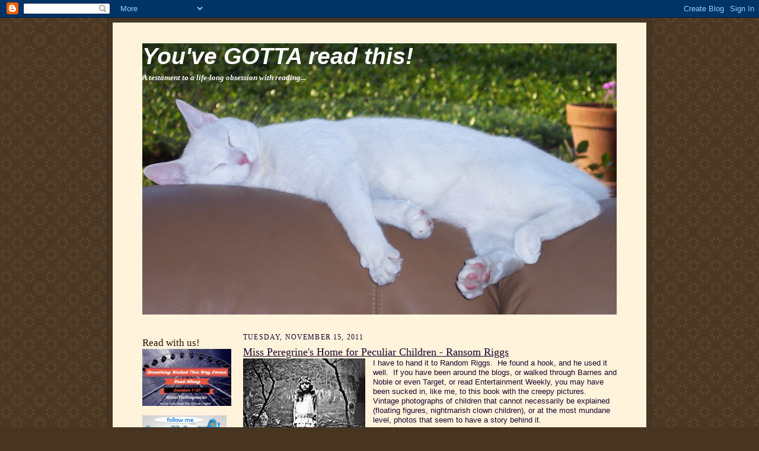

--- FILE ---
content_type: text/html; charset=UTF-8
request_url: https://sandynawrot.blogspot.com/2011/11/miss-peregrines-home-for-peculiar.html?showComment=1321367435279
body_size: 21643
content:
<!DOCTYPE html>
<html dir='ltr' xmlns='http://www.w3.org/1999/xhtml' xmlns:b='http://www.google.com/2005/gml/b' xmlns:data='http://www.google.com/2005/gml/data' xmlns:expr='http://www.google.com/2005/gml/expr'>
<head>
<link href='https://www.blogger.com/static/v1/widgets/2944754296-widget_css_bundle.css' rel='stylesheet' type='text/css'/>
<meta content='text/html; charset=UTF-8' http-equiv='Content-Type'/>
<meta content='blogger' name='generator'/>
<link href='https://sandynawrot.blogspot.com/favicon.ico' rel='icon' type='image/x-icon'/>
<link href='http://sandynawrot.blogspot.com/2011/11/miss-peregrines-home-for-peculiar.html' rel='canonical'/>
<link rel="alternate" type="application/atom+xml" title="You&#39;ve GOTTA read this! - Atom" href="https://sandynawrot.blogspot.com/feeds/posts/default" />
<link rel="alternate" type="application/rss+xml" title="You&#39;ve GOTTA read this! - RSS" href="https://sandynawrot.blogspot.com/feeds/posts/default?alt=rss" />
<link rel="service.post" type="application/atom+xml" title="You&#39;ve GOTTA read this! - Atom" href="https://www.blogger.com/feeds/4124681312732868654/posts/default" />

<link rel="alternate" type="application/atom+xml" title="You&#39;ve GOTTA read this! - Atom" href="https://sandynawrot.blogspot.com/feeds/802960183930271242/comments/default" />
<!--Can't find substitution for tag [blog.ieCssRetrofitLinks]-->
<link href='https://blogger.googleusercontent.com/img/b/R29vZ2xl/AVvXsEjc_xBZySyE2_E__dIajYeikXCIL5rr3E6Ng3t7biDe5rkvkB6rrzDXm8-u8424VD9ZClzisD6crTkPzU_FCOcSPDRyDKiALFc83p0g0xrtLjHN8lSYWOnB1pncuss08oO3O0Mp07ryfIM/s1600/miss+peregrine.jpg' rel='image_src'/>
<meta content='http://sandynawrot.blogspot.com/2011/11/miss-peregrines-home-for-peculiar.html' property='og:url'/>
<meta content='Miss Peregrine&#39;s Home for Peculiar Children - Ransom Riggs' property='og:title'/>
<meta content='I have to hand it to Random Riggs.  He found a hook, and he used it well.  If you have been around the blogs, or walked through Barnes and N...' property='og:description'/>
<meta content='https://blogger.googleusercontent.com/img/b/R29vZ2xl/AVvXsEjc_xBZySyE2_E__dIajYeikXCIL5rr3E6Ng3t7biDe5rkvkB6rrzDXm8-u8424VD9ZClzisD6crTkPzU_FCOcSPDRyDKiALFc83p0g0xrtLjHN8lSYWOnB1pncuss08oO3O0Mp07ryfIM/w1200-h630-p-k-no-nu/miss+peregrine.jpg' property='og:image'/>
<title>You've GOTTA read this!: Miss Peregrine's Home for Peculiar Children - Ransom Riggs</title>
<style id='page-skin-1' type='text/css'><!--
/*
-----------------------------------------------------
Blogger Template Style Sheet
Name:     Scribe
Designer: Todd Dominey
URL:      domineydesign.com / whatdoiknow.org
Date:     27 Feb 2004
Updated by: Blogger Team
------------------------------------------------------ */
/*
Variable definitions
====================
<Variable name="textColor" description="Text Color" type="color"
default="#29303b">
<Variable name="postTitleColor" description="Post Title Color" type="color"
default="#1b0431">
<Variable name="linkColor" description="Link Color" type="color"
default="#473624">
<Variable name="visitedLinkColor" description="Visited Link Color" type="color"
default="#956839">
<Variable name="pageHeaderColor" description="Blog Title Color" type="color"
default="#612e00">
<Variable name="blogDescriptionColor" description="Blog Description Color"
type="color" default="#29303B">
<Variable name="sidebarHeaderColor" description="Sidebar Title Color"
type="color"
default="#211104">
<Variable name="bodyFont" description="Text Font"
type="font"
default="normal normal 100% Georgia, Times New Roman,Sans-Serif;">
<Variable name="headerFont" description="Sidebar Title Font"
type="font"
default="normal normal 150% Georgia, Times New Roman,sans-serif">
<Variable name="pageTitleFont" description="Blog Title Font"
type="font"
default="normal normal 225% Georgia, Times New Roman,sans-serif">
<Variable name="blogDescriptionFont" description="Blog Description Font"
type="font"
default="italic normal 100% Georgia, Times New Roman, sans-serif">
<Variable name="startSide" description="Start side in blog language"
type="automatic" default="left">
<Variable name="endSide" description="End side in blog language"
type="automatic" default="right">
*/
/* Defaults
----------------------------------------------- */
body {
margin:0;
padding:0;
font-size: small;
text-align:center;
color:#1b0431;
line-height:1.3em;
background:#483521 url("//www2.blogblog.com/scribe/bg.gif") repeat;
}
blockquote {
font-style:italic;
padding:0 32px;
line-height:1.6;
margin-top:0;
margin-right:0;
margin-bottom:.6em;
margin-left:0;
}
p {
margin:0;
padding:0;
}
abbr, acronym {
cursor:help;
font-style:normal;
}
code {
font-size: 90%;
white-space:normal;
color:#666;
}
hr {display:none;}
img {border:0;}
/* Link styles */
a:link {
color:#473624;
text-decoration:underline;
}
a:visited {
color: #956839;
text-decoration:underline;
}
a:hover {
color: #956839;
text-decoration:underline;
}
a:active {
color: #956839;
}
/* Layout
----------------------------------------------- */
#outer-wrapper {
background-color:#473624;
border-left:1px solid #332A24;
border-right:1px solid #332A24;
width:900px;
margin:0px auto;
padding:8px;
text-align:center;
font: normal normal 100% Georgia, Times New Roman,Sans-Serif;;
}
#main-top {
width:900px;
height:49px;
background:#FFF3DB url("https://lh3.googleusercontent.com/blogger_img_proxy/AEn0k_s9FpiVdnhhKvno52ZLvpwDKEaq9Ks4oqzfh7RxgLwjopKexBkfqEaWiWiHo-tGveEwESfKIi1sc6lQWy7l-kHqEy2Mb9AciZtWHpW1G7ZyvDbMFC2ZYQl0h-hr4weBnCtGS-c=s0-d") no-repeat top left;
margin:0px;
padding:0px;
display:block;
}
#main-bot {
width:900px;
height:81px;
background:#FFF3DB url("https://lh3.googleusercontent.com/blogger_img_proxy/AEn0k_tagrVnCjlIMNBqdjsWa-aF_JP8dneTXLy_xIun0j9v2P_tEmo69DHjKzLemWVPAgHQhfgHFthPQ327mr2UNvX__seXdQ18Go87BMhFGfjsGhYRHnooQemOHvutm0vXoHev428=s0-d") no-repeat top left;
margin:0;
padding:0;
display:block;
}
#wrap2 {
width:900px;
background:#FFF3DB url("https://lh3.googleusercontent.com/blogger_img_proxy/AEn0k_uBPwmBxAffFFiQ2F2Oatwyb41hyD25RSVhcfgmZCpFeh5VPLlEIIecrVDx0Kjv3tvL-FGIIP19J8I9PTGh057e0oicM6sh5YnFu6EUbrZf_oZZ2uKxnC4zQ7QysZ3ugB5cQVs=s0-d") repeat-y;
margin-top: -14px;
margin-right: 0px;
margin-bottom: 0px;
margin-left: 0px;
text-align:left;
display:block;
}
#wrap3 {
padding:0 50px;
}
.Header {
}
h1 {
margin:0;
padding-top:0;
padding-right:0;
padding-bottom:6px;
padding-left:0;
font: italic bold 300% Verdana, sans-serif;
color: #ffffff;
}
h1 a:link {
text-decoration:none;
color: #ffffff;
}
h1 a:visited {
text-decoration:none;
}
h1 a:hover {
border:0;
text-decoration:none;
}
.Header .description {
margin:0;
padding:0;
line-height:1.5em;
color: #ffffff;
font: italic bold 100% Georgia, Times New Roman, sans-serif;
}
#sidebar-wrapper {
clear:left;
}
#main {
width:630px;
float:right;
padding:8px 0;
margin:0;
word-wrap: break-word; /* fix for long text breaking sidebar float in IE */
overflow: hidden;     /* fix for long non-text content breaking IE sidebar float */
}
#sidebar {
width:150px;
float:left;
padding:8px 0;
margin:0;
word-wrap: break-word; /* fix for long text breaking sidebar float in IE */
overflow: hidden;     /* fix for long non-text content breaking IE sidebar float */
}
#footer {
clear:both;
background:url("https://lh3.googleusercontent.com/blogger_img_proxy/AEn0k_sbGIHvKxq-nPx5ZcszJBge3X6tv5jTBUonWgo3RpxmyLw7uNXmVxf52Kt9SkgMsyuiADGJ5hC1DrE0Rd75tDPzjBzTiwJ3H91QwWBuSza6C-B9CXhK68g_9cVLQs_NOA=s0-d") no-repeat top left;
padding-top:10px;
_padding-top:6px; /* IE Windows target */
}
#footer p {
line-height:1.5em;
font-size:75%;
}
/* Typography :: Main entry
----------------------------------------------- */
h2.date-header {
font-weight:normal;
text-transform:uppercase;
letter-spacing:.1em;
font-size:90%;
margin:0;
padding:0;
}
.post {
margin-top:8px;
margin-right:0;
margin-bottom:24px;
margin-left:0;
}
.post h3 {
font-weight:normal;
font-size:140%;
color:#1b0431;
margin:0;
padding:0;
}
.post h3 a {
color: #1b0431;
}
.post-body p {
line-height:1.5em;
margin-top:0;
margin-right:0;
margin-bottom:.6em;
margin-left:0;
}
.post-footer {
font-family: Verdana, sans-serif;
font-size:74%;
border-top:1px solid #BFB186;
padding-top:6px;
}
.post-footer a {
margin-right: 6px;
}
.post ul {
margin:0;
padding:0;
}
.post li {
line-height:1.5em;
list-style:none;
background:url("//www.blogblog.com/scribe/list_icon.gif") no-repeat left .3em;
vertical-align:top;
padding-top: 0;
padding-right: 0;
padding-bottom: .6em;
padding-left: 17px;
margin:0;
}
.feed-links {
clear: both;
line-height: 2.5em;
}
#blog-pager-newer-link {
float: left;
}
#blog-pager-older-link {
float: right;
}
#blog-pager {
text-align: center;
}
/* Typography :: Sidebar
----------------------------------------------- */
.sidebar h2 {
margin:0;
padding:0;
color:#211104;
font: normal normal 150% Georgia, Times New Roman,sans-serif;
}
.sidebar h2 img {
margin-bottom:-4px;
}
.sidebar .widget {
font-size:86%;
margin-top:6px;
margin-right:0;
margin-bottom:12px;
margin-left:0;
padding:0;
line-height: 1.4em;
}
.sidebar ul li {
list-style: none;
margin:0;
}
.sidebar ul {
margin-left: 0;
padding-left: 0;
}
/* Comments
----------------------------------------------- */
#comments {}
#comments h4 {
font-weight:normal;
font-size:120%;
color:#29303B;
margin:0;
padding:0;
}
#comments-block {
line-height:1.5em;
}
.comment-author {
background:url("//www.blogblog.com/scribe/list_icon.gif") no-repeat 2px .35em;
margin:.5em 0 0;
padding-top:0;
padding-right:0;
padding-bottom:0;
padding-left:20px;
font-weight:bold;
}
.comment-body {
margin:0;
padding-top:0;
padding-right:0;
padding-bottom:0;
padding-left:20px;
}
.comment-body p {
font-size:100%;
margin-top:0;
margin-right:0;
margin-bottom:.2em;
margin-left:0;
}
.comment-footer {
color:#29303B;
font-size:74%;
margin:0 0 10px;
padding-top:0;
padding-right:0;
padding-bottom:.75em;
padding-left:20px;
}
.comment-footer a:link {
color:#473624;
text-decoration:underline;
}
.comment-footer a:visited {
color:#716E6C;
text-decoration:underline;
}
.comment-footer a:hover {
color:#956839;
text-decoration:underline;
}
.comment-footer a:active {
color:#956839;
text-decoration:none;
}
.deleted-comment {
font-style:italic;
color:gray;
}
/* Profile
----------------------------------------------- */
#main .profile-data {
display:inline;
}
.profile-datablock, .profile-textblock {
margin-top:0;
margin-right:0;
margin-bottom:4px;
margin-left:0;
}
.profile-data {
margin:0;
padding-top:0;
padding-right:8px;
padding-bottom:0;
padding-left:0;
text-transform:uppercase;
letter-spacing:.1em;
font-size:90%;
color:#211104;
}
.profile-img {
float: left;
margin-top: 0;
margin-right: 5px;
margin-bottom: 5px;
margin-left: 0;
border:1px solid #A2907D;
padding:2px;
}
#header .widget, #main .widget {
margin-bottom:12px;
padding-bottom:12px;
}
#header {
background:url("https://lh3.googleusercontent.com/blogger_img_proxy/AEn0k_sbGIHvKxq-nPx5ZcszJBge3X6tv5jTBUonWgo3RpxmyLw7uNXmVxf52Kt9SkgMsyuiADGJ5hC1DrE0Rd75tDPzjBzTiwJ3H91QwWBuSza6C-B9CXhK68g_9cVLQs_NOA=s0-d") no-repeat bottom left;
}
/** Page structure tweaks for layout editor wireframe */
body#layout #outer-wrapper {
margin-top: 0;
padding-top: 0;
}
body#layout #wrap2,
body#layout #wrap3 {
margin-top: 0;
}
body#layout #main-top {
display:none;
}

--></style>
<link href='https://www.blogger.com/dyn-css/authorization.css?targetBlogID=4124681312732868654&amp;zx=164efe24-fffd-4c98-9d26-3825a388330b' media='none' onload='if(media!=&#39;all&#39;)media=&#39;all&#39;' rel='stylesheet'/><noscript><link href='https://www.blogger.com/dyn-css/authorization.css?targetBlogID=4124681312732868654&amp;zx=164efe24-fffd-4c98-9d26-3825a388330b' rel='stylesheet'/></noscript>
<meta name='google-adsense-platform-account' content='ca-host-pub-1556223355139109'/>
<meta name='google-adsense-platform-domain' content='blogspot.com'/>

</head>
<script type='text/javascript'>
var gaJsHost = (("https:" == document.location.protocol) ? "https://ssl." : "http://www.");
document.write(unescape("%3Cscript src='" + gaJsHost + "google-analytics.com/ga.js' type='text/javascript'%3E%3C/script%3E"));
</script>
<script type='text/javascript'>
try {
var pageTracker = _gat._getTracker("UA-6143210-1");
pageTracker._trackPageview();
} catch(err) {}</script>
<body>
<div class='navbar section' id='navbar'><div class='widget Navbar' data-version='1' id='Navbar1'><script type="text/javascript">
    function setAttributeOnload(object, attribute, val) {
      if(window.addEventListener) {
        window.addEventListener('load',
          function(){ object[attribute] = val; }, false);
      } else {
        window.attachEvent('onload', function(){ object[attribute] = val; });
      }
    }
  </script>
<div id="navbar-iframe-container"></div>
<script type="text/javascript" src="https://apis.google.com/js/platform.js"></script>
<script type="text/javascript">
      gapi.load("gapi.iframes:gapi.iframes.style.bubble", function() {
        if (gapi.iframes && gapi.iframes.getContext) {
          gapi.iframes.getContext().openChild({
              url: 'https://www.blogger.com/navbar/4124681312732868654?po\x3d802960183930271242\x26origin\x3dhttps://sandynawrot.blogspot.com',
              where: document.getElementById("navbar-iframe-container"),
              id: "navbar-iframe"
          });
        }
      });
    </script><script type="text/javascript">
(function() {
var script = document.createElement('script');
script.type = 'text/javascript';
script.src = '//pagead2.googlesyndication.com/pagead/js/google_top_exp.js';
var head = document.getElementsByTagName('head')[0];
if (head) {
head.appendChild(script);
}})();
</script>
</div></div>
<div id='outer-wrapper'>
<div id='main-top'></div>
<!-- placeholder for image -->
<div id='wrap2'><div id='wrap3'>
<div class='header section' id='header'><div class='widget Header' data-version='1' id='Header1'>
<div id='header-inner' style='background-image: url("https://blogger.googleusercontent.com/img/b/R29vZ2xl/AVvXsEiznnj0jwsUAwLcQD2Kh1Grt5LG8arE0JIO1FOEBNaZq5MXSSeSdt21pQ-4h9wsghYsTsIQtFkarUDRbaS48sOeBMVkfAwZmlJIrKSQmbFvceWt6p4RUDHozF_cx56cT9TavrXDCc5N8Do/s800/100_0737.JPG"); background-position: left; min-height: 457px; _height: 457px; background-repeat: no-repeat; '>
<div class='titlewrapper' style='background: transparent'>
<h1 class='title' style='background: transparent; border-width: 0px'>
<a href='https://sandynawrot.blogspot.com/'>
You've GOTTA read this!
</a>
</h1>
</div>
<div class='descriptionwrapper'>
<p class='description'><span>A testament to a life-long obsession with reading...</span></p>
</div>
</div>
</div></div>
<div id='crosscol-wrapper' style='text-align:center'>
<div class='crosscol no-items section' id='crosscol'></div>
</div>
<div id='sidebar-wrapper'>
<div class='sidebar section' id='sidebar'><div class='widget Image' data-version='1' id='Image6'>
<h2>Read with us!</h2>
<div class='widget-content'>
<a href='http:/http://bookchatter.net/2014/09/01/announcing-the-something-wicked-this-way-comes-read-along/'>
<img alt='Read with us!' height='96' id='Image6_img' src='https://blogger.googleusercontent.com/img/b/R29vZ2xl/AVvXsEhs2o-EjtGx-o3M2Hw-1nCcnW07DSK6yTK4xxjTkNLR-MpNLEAK94sg3TG-IP0c9dqI9HKX_xm4Y2ncRLTD49J79FELmW9bh8JR5qA4JMeqC7XkWTsBV0BvG6PeiHq7g9Bd7zJyxPegoA39/s1600/something-wicked.jpg' width='150'/>
</a>
<br/>
</div>
<div class='clear'></div>
</div><div class='widget Image' data-version='1' id='Image2'>
<div class='widget-content'>
<a href='http://twitter.com/#!/youvegottaread'>
<img alt='' height='48' id='Image2_img' src='https://blogger.googleusercontent.com/img/b/R29vZ2xl/AVvXsEi2ZvNNBpKOYzrrjt6MWVwtNvScW_swg8WVNOL49kDyUCBzxRiiowZ4Qkrx51aaSPCR5tdqNnqOL5ubSIJsst_q85JawVwO6pjp98vo4I0uBv2gKZHTFnARDdz4YeFj55ymHnc8MjcY23E/s150/twitter.gif' width='142'/>
</a>
<br/>
</div>
<div class='clear'></div>
</div><div class='widget Image' data-version='1' id='Image4'>
<div class='widget-content'>
<a href='<a href=”http://www.authorsroundthesouth.com/STARS/bookstore.php”><img src=”http://www.sibaweb.com/luv/flowerpower175.jpg” alt=”Find an indie bookstore” width=”175″ height=”175″ border=”0″></a>'>
<img alt='' height='150' id='Image4_img' src='https://blogger.googleusercontent.com/img/b/R29vZ2xl/AVvXsEhRP0rIPUukGJUgk3fh8lb-AxHtkm5Pwn2KdfQD0g9nBfxlJyvY-At4OpGhUHBg9d1rCQNUHnuF_gHZv-vO8gVnybWOOqfU0TMvhizO8bMEWGBTsXiZ-iUBsL21tbz86JdwAYnbipW0dvA/s150/flowerpower175.jpg' width='150'/>
</a>
<br/>
</div>
<div class='clear'></div>
</div><div class='widget BlogSearch' data-version='1' id='BlogSearch1'>
<h2 class='title'>Search This Blog</h2>
<div class='widget-content'>
<div id='BlogSearch1_form'>
<form action='https://sandynawrot.blogspot.com/search' class='gsc-search-box' target='_top'>
<table cellpadding='0' cellspacing='0' class='gsc-search-box'>
<tbody>
<tr>
<td class='gsc-input'>
<input autocomplete='off' class='gsc-input' name='q' size='10' title='search' type='text' value=''/>
</td>
<td class='gsc-search-button'>
<input class='gsc-search-button' title='search' type='submit' value='Search'/>
</td>
</tr>
</tbody>
</table>
</form>
</div>
</div>
<div class='clear'></div>
</div><div class='widget Subscribe' data-version='1' id='Subscribe1'>
<div style='white-space:nowrap'>
<h2 class='title'>Subscribe To</h2>
<div class='widget-content'>
<div class='subscribe-wrapper subscribe-type-POST'>
<div class='subscribe expanded subscribe-type-POST' id='SW_READER_LIST_Subscribe1POST' style='display:none;'>
<div class='top'>
<span class='inner' onclick='return(_SW_toggleReaderList(event, "Subscribe1POST"));'>
<img class='subscribe-dropdown-arrow' src='https://resources.blogblog.com/img/widgets/arrow_dropdown.gif'/>
<img align='absmiddle' alt='' border='0' class='feed-icon' src='https://resources.blogblog.com/img/icon_feed12.png'/>
Posts
</span>
<div class='feed-reader-links'>
<a class='feed-reader-link' href='https://www.netvibes.com/subscribe.php?url=https%3A%2F%2Fsandynawrot.blogspot.com%2Ffeeds%2Fposts%2Fdefault' target='_blank'>
<img src='https://resources.blogblog.com/img/widgets/subscribe-netvibes.png'/>
</a>
<a class='feed-reader-link' href='https://add.my.yahoo.com/content?url=https%3A%2F%2Fsandynawrot.blogspot.com%2Ffeeds%2Fposts%2Fdefault' target='_blank'>
<img src='https://resources.blogblog.com/img/widgets/subscribe-yahoo.png'/>
</a>
<a class='feed-reader-link' href='https://sandynawrot.blogspot.com/feeds/posts/default' target='_blank'>
<img align='absmiddle' class='feed-icon' src='https://resources.blogblog.com/img/icon_feed12.png'/>
                  Atom
                </a>
</div>
</div>
<div class='bottom'></div>
</div>
<div class='subscribe' id='SW_READER_LIST_CLOSED_Subscribe1POST' onclick='return(_SW_toggleReaderList(event, "Subscribe1POST"));'>
<div class='top'>
<span class='inner'>
<img class='subscribe-dropdown-arrow' src='https://resources.blogblog.com/img/widgets/arrow_dropdown.gif'/>
<span onclick='return(_SW_toggleReaderList(event, "Subscribe1POST"));'>
<img align='absmiddle' alt='' border='0' class='feed-icon' src='https://resources.blogblog.com/img/icon_feed12.png'/>
Posts
</span>
</span>
</div>
<div class='bottom'></div>
</div>
</div>
<div class='subscribe-wrapper subscribe-type-PER_POST'>
<div class='subscribe expanded subscribe-type-PER_POST' id='SW_READER_LIST_Subscribe1PER_POST' style='display:none;'>
<div class='top'>
<span class='inner' onclick='return(_SW_toggleReaderList(event, "Subscribe1PER_POST"));'>
<img class='subscribe-dropdown-arrow' src='https://resources.blogblog.com/img/widgets/arrow_dropdown.gif'/>
<img align='absmiddle' alt='' border='0' class='feed-icon' src='https://resources.blogblog.com/img/icon_feed12.png'/>
Comments
</span>
<div class='feed-reader-links'>
<a class='feed-reader-link' href='https://www.netvibes.com/subscribe.php?url=https%3A%2F%2Fsandynawrot.blogspot.com%2Ffeeds%2F802960183930271242%2Fcomments%2Fdefault' target='_blank'>
<img src='https://resources.blogblog.com/img/widgets/subscribe-netvibes.png'/>
</a>
<a class='feed-reader-link' href='https://add.my.yahoo.com/content?url=https%3A%2F%2Fsandynawrot.blogspot.com%2Ffeeds%2F802960183930271242%2Fcomments%2Fdefault' target='_blank'>
<img src='https://resources.blogblog.com/img/widgets/subscribe-yahoo.png'/>
</a>
<a class='feed-reader-link' href='https://sandynawrot.blogspot.com/feeds/802960183930271242/comments/default' target='_blank'>
<img align='absmiddle' class='feed-icon' src='https://resources.blogblog.com/img/icon_feed12.png'/>
                  Atom
                </a>
</div>
</div>
<div class='bottom'></div>
</div>
<div class='subscribe' id='SW_READER_LIST_CLOSED_Subscribe1PER_POST' onclick='return(_SW_toggleReaderList(event, "Subscribe1PER_POST"));'>
<div class='top'>
<span class='inner'>
<img class='subscribe-dropdown-arrow' src='https://resources.blogblog.com/img/widgets/arrow_dropdown.gif'/>
<span onclick='return(_SW_toggleReaderList(event, "Subscribe1PER_POST"));'>
<img align='absmiddle' alt='' border='0' class='feed-icon' src='https://resources.blogblog.com/img/icon_feed12.png'/>
Comments
</span>
</span>
</div>
<div class='bottom'></div>
</div>
</div>
<div style='clear:both'></div>
</div>
</div>
<div class='clear'></div>
</div><div class='widget Followers' data-version='1' id='Followers1'>
<h2 class='title'>Followers</h2>
<div class='widget-content'>
<div id='Followers1-wrapper'>
<div style='margin-right:2px;'>
<div><script type="text/javascript" src="https://apis.google.com/js/platform.js"></script>
<div id="followers-iframe-container"></div>
<script type="text/javascript">
    window.followersIframe = null;
    function followersIframeOpen(url) {
      gapi.load("gapi.iframes", function() {
        if (gapi.iframes && gapi.iframes.getContext) {
          window.followersIframe = gapi.iframes.getContext().openChild({
            url: url,
            where: document.getElementById("followers-iframe-container"),
            messageHandlersFilter: gapi.iframes.CROSS_ORIGIN_IFRAMES_FILTER,
            messageHandlers: {
              '_ready': function(obj) {
                window.followersIframe.getIframeEl().height = obj.height;
              },
              'reset': function() {
                window.followersIframe.close();
                followersIframeOpen("https://www.blogger.com/followers/frame/4124681312732868654?colors\x3dCgt0cmFuc3BhcmVudBILdHJhbnNwYXJlbnQaByMxYjA0MzEiByMwMDAwMDAqByNGRkZGRkYyByMwMDAwMDA6ByMxYjA0MzFCByMwMDAwMDBKByMwMDAwMDBSByNGRkZGRkZaC3RyYW5zcGFyZW50\x26pageSize\x3d21\x26hl\x3den\x26origin\x3dhttps://sandynawrot.blogspot.com");
              },
              'open': function(url) {
                window.followersIframe.close();
                followersIframeOpen(url);
              }
            }
          });
        }
      });
    }
    followersIframeOpen("https://www.blogger.com/followers/frame/4124681312732868654?colors\x3dCgt0cmFuc3BhcmVudBILdHJhbnNwYXJlbnQaByMxYjA0MzEiByMwMDAwMDAqByNGRkZGRkYyByMwMDAwMDA6ByMxYjA0MzFCByMwMDAwMDBKByMwMDAwMDBSByNGRkZGRkZaC3RyYW5zcGFyZW50\x26pageSize\x3d21\x26hl\x3den\x26origin\x3dhttps://sandynawrot.blogspot.com");
  </script></div>
</div>
</div>
<div class='clear'></div>
</div>
</div><div class='widget BlogArchive' data-version='1' id='BlogArchive1'>
<h2>Blog Archive</h2>
<div class='widget-content'>
<div id='ArchiveList'>
<div id='BlogArchive1_ArchiveList'>
<ul class='hierarchy'>
<li class='archivedate collapsed'>
<a class='toggle' href='javascript:void(0)'>
<span class='zippy'>

        &#9658;&#160;
      
</span>
</a>
<a class='post-count-link' href='https://sandynawrot.blogspot.com/2015/'>
2015
</a>
<span class='post-count' dir='ltr'>(8)</span>
<ul class='hierarchy'>
<li class='archivedate collapsed'>
<a class='toggle' href='javascript:void(0)'>
<span class='zippy'>

        &#9658;&#160;
      
</span>
</a>
<a class='post-count-link' href='https://sandynawrot.blogspot.com/2015/02/'>
February
</a>
<span class='post-count' dir='ltr'>(4)</span>
</li>
</ul>
<ul class='hierarchy'>
<li class='archivedate collapsed'>
<a class='toggle' href='javascript:void(0)'>
<span class='zippy'>

        &#9658;&#160;
      
</span>
</a>
<a class='post-count-link' href='https://sandynawrot.blogspot.com/2015/01/'>
January
</a>
<span class='post-count' dir='ltr'>(4)</span>
</li>
</ul>
</li>
</ul>
<ul class='hierarchy'>
<li class='archivedate collapsed'>
<a class='toggle' href='javascript:void(0)'>
<span class='zippy'>

        &#9658;&#160;
      
</span>
</a>
<a class='post-count-link' href='https://sandynawrot.blogspot.com/2014/'>
2014
</a>
<span class='post-count' dir='ltr'>(53)</span>
<ul class='hierarchy'>
<li class='archivedate collapsed'>
<a class='toggle' href='javascript:void(0)'>
<span class='zippy'>

        &#9658;&#160;
      
</span>
</a>
<a class='post-count-link' href='https://sandynawrot.blogspot.com/2014/12/'>
December
</a>
<span class='post-count' dir='ltr'>(6)</span>
</li>
</ul>
<ul class='hierarchy'>
<li class='archivedate collapsed'>
<a class='toggle' href='javascript:void(0)'>
<span class='zippy'>

        &#9658;&#160;
      
</span>
</a>
<a class='post-count-link' href='https://sandynawrot.blogspot.com/2014/11/'>
November
</a>
<span class='post-count' dir='ltr'>(5)</span>
</li>
</ul>
<ul class='hierarchy'>
<li class='archivedate collapsed'>
<a class='toggle' href='javascript:void(0)'>
<span class='zippy'>

        &#9658;&#160;
      
</span>
</a>
<a class='post-count-link' href='https://sandynawrot.blogspot.com/2014/10/'>
October
</a>
<span class='post-count' dir='ltr'>(4)</span>
</li>
</ul>
<ul class='hierarchy'>
<li class='archivedate collapsed'>
<a class='toggle' href='javascript:void(0)'>
<span class='zippy'>

        &#9658;&#160;
      
</span>
</a>
<a class='post-count-link' href='https://sandynawrot.blogspot.com/2014/09/'>
September
</a>
<span class='post-count' dir='ltr'>(5)</span>
</li>
</ul>
<ul class='hierarchy'>
<li class='archivedate collapsed'>
<a class='toggle' href='javascript:void(0)'>
<span class='zippy'>

        &#9658;&#160;
      
</span>
</a>
<a class='post-count-link' href='https://sandynawrot.blogspot.com/2014/08/'>
August
</a>
<span class='post-count' dir='ltr'>(5)</span>
</li>
</ul>
<ul class='hierarchy'>
<li class='archivedate collapsed'>
<a class='toggle' href='javascript:void(0)'>
<span class='zippy'>

        &#9658;&#160;
      
</span>
</a>
<a class='post-count-link' href='https://sandynawrot.blogspot.com/2014/07/'>
July
</a>
<span class='post-count' dir='ltr'>(4)</span>
</li>
</ul>
<ul class='hierarchy'>
<li class='archivedate collapsed'>
<a class='toggle' href='javascript:void(0)'>
<span class='zippy'>

        &#9658;&#160;
      
</span>
</a>
<a class='post-count-link' href='https://sandynawrot.blogspot.com/2014/06/'>
June
</a>
<span class='post-count' dir='ltr'>(4)</span>
</li>
</ul>
<ul class='hierarchy'>
<li class='archivedate collapsed'>
<a class='toggle' href='javascript:void(0)'>
<span class='zippy'>

        &#9658;&#160;
      
</span>
</a>
<a class='post-count-link' href='https://sandynawrot.blogspot.com/2014/05/'>
May
</a>
<span class='post-count' dir='ltr'>(4)</span>
</li>
</ul>
<ul class='hierarchy'>
<li class='archivedate collapsed'>
<a class='toggle' href='javascript:void(0)'>
<span class='zippy'>

        &#9658;&#160;
      
</span>
</a>
<a class='post-count-link' href='https://sandynawrot.blogspot.com/2014/04/'>
April
</a>
<span class='post-count' dir='ltr'>(4)</span>
</li>
</ul>
<ul class='hierarchy'>
<li class='archivedate collapsed'>
<a class='toggle' href='javascript:void(0)'>
<span class='zippy'>

        &#9658;&#160;
      
</span>
</a>
<a class='post-count-link' href='https://sandynawrot.blogspot.com/2014/03/'>
March
</a>
<span class='post-count' dir='ltr'>(5)</span>
</li>
</ul>
<ul class='hierarchy'>
<li class='archivedate collapsed'>
<a class='toggle' href='javascript:void(0)'>
<span class='zippy'>

        &#9658;&#160;
      
</span>
</a>
<a class='post-count-link' href='https://sandynawrot.blogspot.com/2014/02/'>
February
</a>
<span class='post-count' dir='ltr'>(3)</span>
</li>
</ul>
<ul class='hierarchy'>
<li class='archivedate collapsed'>
<a class='toggle' href='javascript:void(0)'>
<span class='zippy'>

        &#9658;&#160;
      
</span>
</a>
<a class='post-count-link' href='https://sandynawrot.blogspot.com/2014/01/'>
January
</a>
<span class='post-count' dir='ltr'>(4)</span>
</li>
</ul>
</li>
</ul>
<ul class='hierarchy'>
<li class='archivedate collapsed'>
<a class='toggle' href='javascript:void(0)'>
<span class='zippy'>

        &#9658;&#160;
      
</span>
</a>
<a class='post-count-link' href='https://sandynawrot.blogspot.com/2013/'>
2013
</a>
<span class='post-count' dir='ltr'>(195)</span>
<ul class='hierarchy'>
<li class='archivedate collapsed'>
<a class='toggle' href='javascript:void(0)'>
<span class='zippy'>

        &#9658;&#160;
      
</span>
</a>
<a class='post-count-link' href='https://sandynawrot.blogspot.com/2013/12/'>
December
</a>
<span class='post-count' dir='ltr'>(7)</span>
</li>
</ul>
<ul class='hierarchy'>
<li class='archivedate collapsed'>
<a class='toggle' href='javascript:void(0)'>
<span class='zippy'>

        &#9658;&#160;
      
</span>
</a>
<a class='post-count-link' href='https://sandynawrot.blogspot.com/2013/11/'>
November
</a>
<span class='post-count' dir='ltr'>(4)</span>
</li>
</ul>
<ul class='hierarchy'>
<li class='archivedate collapsed'>
<a class='toggle' href='javascript:void(0)'>
<span class='zippy'>

        &#9658;&#160;
      
</span>
</a>
<a class='post-count-link' href='https://sandynawrot.blogspot.com/2013/10/'>
October
</a>
<span class='post-count' dir='ltr'>(13)</span>
</li>
</ul>
<ul class='hierarchy'>
<li class='archivedate collapsed'>
<a class='toggle' href='javascript:void(0)'>
<span class='zippy'>

        &#9658;&#160;
      
</span>
</a>
<a class='post-count-link' href='https://sandynawrot.blogspot.com/2013/09/'>
September
</a>
<span class='post-count' dir='ltr'>(16)</span>
</li>
</ul>
<ul class='hierarchy'>
<li class='archivedate collapsed'>
<a class='toggle' href='javascript:void(0)'>
<span class='zippy'>

        &#9658;&#160;
      
</span>
</a>
<a class='post-count-link' href='https://sandynawrot.blogspot.com/2013/08/'>
August
</a>
<span class='post-count' dir='ltr'>(21)</span>
</li>
</ul>
<ul class='hierarchy'>
<li class='archivedate collapsed'>
<a class='toggle' href='javascript:void(0)'>
<span class='zippy'>

        &#9658;&#160;
      
</span>
</a>
<a class='post-count-link' href='https://sandynawrot.blogspot.com/2013/07/'>
July
</a>
<span class='post-count' dir='ltr'>(14)</span>
</li>
</ul>
<ul class='hierarchy'>
<li class='archivedate collapsed'>
<a class='toggle' href='javascript:void(0)'>
<span class='zippy'>

        &#9658;&#160;
      
</span>
</a>
<a class='post-count-link' href='https://sandynawrot.blogspot.com/2013/06/'>
June
</a>
<span class='post-count' dir='ltr'>(23)</span>
</li>
</ul>
<ul class='hierarchy'>
<li class='archivedate collapsed'>
<a class='toggle' href='javascript:void(0)'>
<span class='zippy'>

        &#9658;&#160;
      
</span>
</a>
<a class='post-count-link' href='https://sandynawrot.blogspot.com/2013/05/'>
May
</a>
<span class='post-count' dir='ltr'>(21)</span>
</li>
</ul>
<ul class='hierarchy'>
<li class='archivedate collapsed'>
<a class='toggle' href='javascript:void(0)'>
<span class='zippy'>

        &#9658;&#160;
      
</span>
</a>
<a class='post-count-link' href='https://sandynawrot.blogspot.com/2013/04/'>
April
</a>
<span class='post-count' dir='ltr'>(25)</span>
</li>
</ul>
<ul class='hierarchy'>
<li class='archivedate collapsed'>
<a class='toggle' href='javascript:void(0)'>
<span class='zippy'>

        &#9658;&#160;
      
</span>
</a>
<a class='post-count-link' href='https://sandynawrot.blogspot.com/2013/03/'>
March
</a>
<span class='post-count' dir='ltr'>(26)</span>
</li>
</ul>
<ul class='hierarchy'>
<li class='archivedate collapsed'>
<a class='toggle' href='javascript:void(0)'>
<span class='zippy'>

        &#9658;&#160;
      
</span>
</a>
<a class='post-count-link' href='https://sandynawrot.blogspot.com/2013/02/'>
February
</a>
<span class='post-count' dir='ltr'>(23)</span>
</li>
</ul>
<ul class='hierarchy'>
<li class='archivedate collapsed'>
<a class='toggle' href='javascript:void(0)'>
<span class='zippy'>

        &#9658;&#160;
      
</span>
</a>
<a class='post-count-link' href='https://sandynawrot.blogspot.com/2013/01/'>
January
</a>
<span class='post-count' dir='ltr'>(2)</span>
</li>
</ul>
</li>
</ul>
<ul class='hierarchy'>
<li class='archivedate collapsed'>
<a class='toggle' href='javascript:void(0)'>
<span class='zippy'>

        &#9658;&#160;
      
</span>
</a>
<a class='post-count-link' href='https://sandynawrot.blogspot.com/2012/'>
2012
</a>
<span class='post-count' dir='ltr'>(292)</span>
<ul class='hierarchy'>
<li class='archivedate collapsed'>
<a class='toggle' href='javascript:void(0)'>
<span class='zippy'>

        &#9658;&#160;
      
</span>
</a>
<a class='post-count-link' href='https://sandynawrot.blogspot.com/2012/12/'>
December
</a>
<span class='post-count' dir='ltr'>(15)</span>
</li>
</ul>
<ul class='hierarchy'>
<li class='archivedate collapsed'>
<a class='toggle' href='javascript:void(0)'>
<span class='zippy'>

        &#9658;&#160;
      
</span>
</a>
<a class='post-count-link' href='https://sandynawrot.blogspot.com/2012/11/'>
November
</a>
<span class='post-count' dir='ltr'>(26)</span>
</li>
</ul>
<ul class='hierarchy'>
<li class='archivedate collapsed'>
<a class='toggle' href='javascript:void(0)'>
<span class='zippy'>

        &#9658;&#160;
      
</span>
</a>
<a class='post-count-link' href='https://sandynawrot.blogspot.com/2012/10/'>
October
</a>
<span class='post-count' dir='ltr'>(27)</span>
</li>
</ul>
<ul class='hierarchy'>
<li class='archivedate collapsed'>
<a class='toggle' href='javascript:void(0)'>
<span class='zippy'>

        &#9658;&#160;
      
</span>
</a>
<a class='post-count-link' href='https://sandynawrot.blogspot.com/2012/09/'>
September
</a>
<span class='post-count' dir='ltr'>(21)</span>
</li>
</ul>
<ul class='hierarchy'>
<li class='archivedate collapsed'>
<a class='toggle' href='javascript:void(0)'>
<span class='zippy'>

        &#9658;&#160;
      
</span>
</a>
<a class='post-count-link' href='https://sandynawrot.blogspot.com/2012/08/'>
August
</a>
<span class='post-count' dir='ltr'>(22)</span>
</li>
</ul>
<ul class='hierarchy'>
<li class='archivedate collapsed'>
<a class='toggle' href='javascript:void(0)'>
<span class='zippy'>

        &#9658;&#160;
      
</span>
</a>
<a class='post-count-link' href='https://sandynawrot.blogspot.com/2012/07/'>
July
</a>
<span class='post-count' dir='ltr'>(24)</span>
</li>
</ul>
<ul class='hierarchy'>
<li class='archivedate collapsed'>
<a class='toggle' href='javascript:void(0)'>
<span class='zippy'>

        &#9658;&#160;
      
</span>
</a>
<a class='post-count-link' href='https://sandynawrot.blogspot.com/2012/06/'>
June
</a>
<span class='post-count' dir='ltr'>(25)</span>
</li>
</ul>
<ul class='hierarchy'>
<li class='archivedate collapsed'>
<a class='toggle' href='javascript:void(0)'>
<span class='zippy'>

        &#9658;&#160;
      
</span>
</a>
<a class='post-count-link' href='https://sandynawrot.blogspot.com/2012/05/'>
May
</a>
<span class='post-count' dir='ltr'>(26)</span>
</li>
</ul>
<ul class='hierarchy'>
<li class='archivedate collapsed'>
<a class='toggle' href='javascript:void(0)'>
<span class='zippy'>

        &#9658;&#160;
      
</span>
</a>
<a class='post-count-link' href='https://sandynawrot.blogspot.com/2012/04/'>
April
</a>
<span class='post-count' dir='ltr'>(27)</span>
</li>
</ul>
<ul class='hierarchy'>
<li class='archivedate collapsed'>
<a class='toggle' href='javascript:void(0)'>
<span class='zippy'>

        &#9658;&#160;
      
</span>
</a>
<a class='post-count-link' href='https://sandynawrot.blogspot.com/2012/03/'>
March
</a>
<span class='post-count' dir='ltr'>(27)</span>
</li>
</ul>
<ul class='hierarchy'>
<li class='archivedate collapsed'>
<a class='toggle' href='javascript:void(0)'>
<span class='zippy'>

        &#9658;&#160;
      
</span>
</a>
<a class='post-count-link' href='https://sandynawrot.blogspot.com/2012/02/'>
February
</a>
<span class='post-count' dir='ltr'>(25)</span>
</li>
</ul>
<ul class='hierarchy'>
<li class='archivedate collapsed'>
<a class='toggle' href='javascript:void(0)'>
<span class='zippy'>

        &#9658;&#160;
      
</span>
</a>
<a class='post-count-link' href='https://sandynawrot.blogspot.com/2012/01/'>
January
</a>
<span class='post-count' dir='ltr'>(27)</span>
</li>
</ul>
</li>
</ul>
<ul class='hierarchy'>
<li class='archivedate expanded'>
<a class='toggle' href='javascript:void(0)'>
<span class='zippy toggle-open'>

        &#9660;&#160;
      
</span>
</a>
<a class='post-count-link' href='https://sandynawrot.blogspot.com/2011/'>
2011
</a>
<span class='post-count' dir='ltr'>(315)</span>
<ul class='hierarchy'>
<li class='archivedate collapsed'>
<a class='toggle' href='javascript:void(0)'>
<span class='zippy'>

        &#9658;&#160;
      
</span>
</a>
<a class='post-count-link' href='https://sandynawrot.blogspot.com/2011/12/'>
December
</a>
<span class='post-count' dir='ltr'>(23)</span>
</li>
</ul>
<ul class='hierarchy'>
<li class='archivedate expanded'>
<a class='toggle' href='javascript:void(0)'>
<span class='zippy toggle-open'>

        &#9660;&#160;
      
</span>
</a>
<a class='post-count-link' href='https://sandynawrot.blogspot.com/2011/11/'>
November
</a>
<span class='post-count' dir='ltr'>(26)</span>
<ul class='posts'>
<li><a href='https://sandynawrot.blogspot.com/2011/11/not-so-wordless-wednesay-wroclaw-1.html'>Not So Wordless Wednesay:  Wroclaw #1</a></li>
<li><a href='https://sandynawrot.blogspot.com/2011/11/emily-alone-stewart-o-nan-audio.html'>Emily, Alone - Stewart O&#39; Nan (Audio)</a></li>
<li><a href='https://sandynawrot.blogspot.com/2011/11/hugo-2011.html'>Hugo (2011)</a></li>
<li><a href='https://sandynawrot.blogspot.com/2011/11/sunday-salon-i-left-my-heart-in-st.html'>Sunday Salon:  I left my heart in St. George</a></li>
<li><a href='https://sandynawrot.blogspot.com/2011/11/warm-bodies-isaac-marion-audio.html'>Warm Bodies - Isaac Marion (Audio)</a></li>
<li><a href='https://sandynawrot.blogspot.com/2011/11/happy-thanksgiving.html'>Happy Thanksgiving!</a></li>
<li><a href='https://sandynawrot.blogspot.com/2011/11/not-so-wordless-wednesday-osada-3.html'>Not So Wordless Wednesday:  Osada #3</a></li>
<li><a href='https://sandynawrot.blogspot.com/2011/11/end-of-affair-graham-greene.html'>The End of the Affair - Graham Greene</a></li>
<li><a href='https://sandynawrot.blogspot.com/2011/11/zombieland-2009.html'>Zombieland (2009)</a></li>
<li><a href='https://sandynawrot.blogspot.com/2011/11/sunday-salon-ahhhhhhh.html'>Sunday Salon:  Ahhhhhhh</a></li>
<li><a href='https://sandynawrot.blogspot.com/2011/11/love-at-first-bark-julie-klam.html'>Love At First Bark - Julie Klam</a></li>
<li><a href='https://sandynawrot.blogspot.com/2011/11/unbroken-laura-hillenbrand-audio.html'>Unbroken - Laura Hillenbrand (Audio)</a></li>
<li><a href='https://sandynawrot.blogspot.com/2011/11/not-so-wordless-wednesday-osada-2.html'>Not So Wordless Wednesday:  Osada #2</a></li>
<li><a href='https://sandynawrot.blogspot.com/2011/11/miss-peregrines-home-for-peculiar.html'>Miss Peregrine&#39;s Home for Peculiar Children - Rans...</a></li>
<li><a href='https://sandynawrot.blogspot.com/2011/11/holiday-movies-that-have-my-heart.html'>Holiday Movies That Have My Heart Racing...</a></li>
<li><a href='https://sandynawrot.blogspot.com/2011/11/sunday-salon-t-minus-7.html'>Sunday Salon:  T minus 7</a></li>
<li><a href='https://sandynawrot.blogspot.com/2011/11/model-home-eric-puchner-audio.html'>Model Home - Eric Puchner (Audio)</a></li>
<li><a href='https://sandynawrot.blogspot.com/2011/11/enron-lucy-prebble-audio.html'>Enron - Lucy Prebble (Audio)</a></li>
<li><a href='https://sandynawrot.blogspot.com/2011/11/not-so-wordless-wednesday-osada-1.html'>Not So Wordless Wednesday:  Osada #1</a></li>
<li><a href='https://sandynawrot.blogspot.com/2011/11/night-strangers-chris-bohjalian.html'>The Night Strangers - Chris Bohjalian</a></li>
<li><a href='https://sandynawrot.blogspot.com/2011/11/footloose-2011.html'>Footloose (2011)</a></li>
<li><a href='https://sandynawrot.blogspot.com/2011/11/sunday-salon-another-mission.html'>Sunday Salon:  Another Mission Accomplished</a></li>
<li><a href='https://sandynawrot.blogspot.com/2011/11/ready-player-one-ernest-cline-audio.html'>Ready Player One - Ernest Cline (Audio)</a></li>
<li><a href='https://sandynawrot.blogspot.com/2011/11/last-werewolf-glen-duncan-audio.html'>The Last Werewolf - Glen Duncan (Audio)</a></li>
<li><a href='https://sandynawrot.blogspot.com/2011/11/not-so-wordless-wednesday-gdansk-2.html'>Not So Wordless Wednesday:  Gdansk #2</a></li>
<li><a href='https://sandynawrot.blogspot.com/2011/11/extremely-loud-and-incredibly-close.html'>Extremely Loud and Incredibly Close - Jonathan Saf...</a></li>
</ul>
</li>
</ul>
<ul class='hierarchy'>
<li class='archivedate collapsed'>
<a class='toggle' href='javascript:void(0)'>
<span class='zippy'>

        &#9658;&#160;
      
</span>
</a>
<a class='post-count-link' href='https://sandynawrot.blogspot.com/2011/10/'>
October
</a>
<span class='post-count' dir='ltr'>(26)</span>
</li>
</ul>
<ul class='hierarchy'>
<li class='archivedate collapsed'>
<a class='toggle' href='javascript:void(0)'>
<span class='zippy'>

        &#9658;&#160;
      
</span>
</a>
<a class='post-count-link' href='https://sandynawrot.blogspot.com/2011/09/'>
September
</a>
<span class='post-count' dir='ltr'>(28)</span>
</li>
</ul>
<ul class='hierarchy'>
<li class='archivedate collapsed'>
<a class='toggle' href='javascript:void(0)'>
<span class='zippy'>

        &#9658;&#160;
      
</span>
</a>
<a class='post-count-link' href='https://sandynawrot.blogspot.com/2011/08/'>
August
</a>
<span class='post-count' dir='ltr'>(29)</span>
</li>
</ul>
<ul class='hierarchy'>
<li class='archivedate collapsed'>
<a class='toggle' href='javascript:void(0)'>
<span class='zippy'>

        &#9658;&#160;
      
</span>
</a>
<a class='post-count-link' href='https://sandynawrot.blogspot.com/2011/07/'>
July
</a>
<span class='post-count' dir='ltr'>(27)</span>
</li>
</ul>
<ul class='hierarchy'>
<li class='archivedate collapsed'>
<a class='toggle' href='javascript:void(0)'>
<span class='zippy'>

        &#9658;&#160;
      
</span>
</a>
<a class='post-count-link' href='https://sandynawrot.blogspot.com/2011/06/'>
June
</a>
<span class='post-count' dir='ltr'>(23)</span>
</li>
</ul>
<ul class='hierarchy'>
<li class='archivedate collapsed'>
<a class='toggle' href='javascript:void(0)'>
<span class='zippy'>

        &#9658;&#160;
      
</span>
</a>
<a class='post-count-link' href='https://sandynawrot.blogspot.com/2011/05/'>
May
</a>
<span class='post-count' dir='ltr'>(30)</span>
</li>
</ul>
<ul class='hierarchy'>
<li class='archivedate collapsed'>
<a class='toggle' href='javascript:void(0)'>
<span class='zippy'>

        &#9658;&#160;
      
</span>
</a>
<a class='post-count-link' href='https://sandynawrot.blogspot.com/2011/04/'>
April
</a>
<span class='post-count' dir='ltr'>(28)</span>
</li>
</ul>
<ul class='hierarchy'>
<li class='archivedate collapsed'>
<a class='toggle' href='javascript:void(0)'>
<span class='zippy'>

        &#9658;&#160;
      
</span>
</a>
<a class='post-count-link' href='https://sandynawrot.blogspot.com/2011/03/'>
March
</a>
<span class='post-count' dir='ltr'>(27)</span>
</li>
</ul>
<ul class='hierarchy'>
<li class='archivedate collapsed'>
<a class='toggle' href='javascript:void(0)'>
<span class='zippy'>

        &#9658;&#160;
      
</span>
</a>
<a class='post-count-link' href='https://sandynawrot.blogspot.com/2011/02/'>
February
</a>
<span class='post-count' dir='ltr'>(22)</span>
</li>
</ul>
<ul class='hierarchy'>
<li class='archivedate collapsed'>
<a class='toggle' href='javascript:void(0)'>
<span class='zippy'>

        &#9658;&#160;
      
</span>
</a>
<a class='post-count-link' href='https://sandynawrot.blogspot.com/2011/01/'>
January
</a>
<span class='post-count' dir='ltr'>(26)</span>
</li>
</ul>
</li>
</ul>
<ul class='hierarchy'>
<li class='archivedate collapsed'>
<a class='toggle' href='javascript:void(0)'>
<span class='zippy'>

        &#9658;&#160;
      
</span>
</a>
<a class='post-count-link' href='https://sandynawrot.blogspot.com/2010/'>
2010
</a>
<span class='post-count' dir='ltr'>(351)</span>
<ul class='hierarchy'>
<li class='archivedate collapsed'>
<a class='toggle' href='javascript:void(0)'>
<span class='zippy'>

        &#9658;&#160;
      
</span>
</a>
<a class='post-count-link' href='https://sandynawrot.blogspot.com/2010/12/'>
December
</a>
<span class='post-count' dir='ltr'>(26)</span>
</li>
</ul>
<ul class='hierarchy'>
<li class='archivedate collapsed'>
<a class='toggle' href='javascript:void(0)'>
<span class='zippy'>

        &#9658;&#160;
      
</span>
</a>
<a class='post-count-link' href='https://sandynawrot.blogspot.com/2010/11/'>
November
</a>
<span class='post-count' dir='ltr'>(24)</span>
</li>
</ul>
<ul class='hierarchy'>
<li class='archivedate collapsed'>
<a class='toggle' href='javascript:void(0)'>
<span class='zippy'>

        &#9658;&#160;
      
</span>
</a>
<a class='post-count-link' href='https://sandynawrot.blogspot.com/2010/10/'>
October
</a>
<span class='post-count' dir='ltr'>(27)</span>
</li>
</ul>
<ul class='hierarchy'>
<li class='archivedate collapsed'>
<a class='toggle' href='javascript:void(0)'>
<span class='zippy'>

        &#9658;&#160;
      
</span>
</a>
<a class='post-count-link' href='https://sandynawrot.blogspot.com/2010/09/'>
September
</a>
<span class='post-count' dir='ltr'>(29)</span>
</li>
</ul>
<ul class='hierarchy'>
<li class='archivedate collapsed'>
<a class='toggle' href='javascript:void(0)'>
<span class='zippy'>

        &#9658;&#160;
      
</span>
</a>
<a class='post-count-link' href='https://sandynawrot.blogspot.com/2010/08/'>
August
</a>
<span class='post-count' dir='ltr'>(29)</span>
</li>
</ul>
<ul class='hierarchy'>
<li class='archivedate collapsed'>
<a class='toggle' href='javascript:void(0)'>
<span class='zippy'>

        &#9658;&#160;
      
</span>
</a>
<a class='post-count-link' href='https://sandynawrot.blogspot.com/2010/07/'>
July
</a>
<span class='post-count' dir='ltr'>(29)</span>
</li>
</ul>
<ul class='hierarchy'>
<li class='archivedate collapsed'>
<a class='toggle' href='javascript:void(0)'>
<span class='zippy'>

        &#9658;&#160;
      
</span>
</a>
<a class='post-count-link' href='https://sandynawrot.blogspot.com/2010/06/'>
June
</a>
<span class='post-count' dir='ltr'>(35)</span>
</li>
</ul>
<ul class='hierarchy'>
<li class='archivedate collapsed'>
<a class='toggle' href='javascript:void(0)'>
<span class='zippy'>

        &#9658;&#160;
      
</span>
</a>
<a class='post-count-link' href='https://sandynawrot.blogspot.com/2010/05/'>
May
</a>
<span class='post-count' dir='ltr'>(29)</span>
</li>
</ul>
<ul class='hierarchy'>
<li class='archivedate collapsed'>
<a class='toggle' href='javascript:void(0)'>
<span class='zippy'>

        &#9658;&#160;
      
</span>
</a>
<a class='post-count-link' href='https://sandynawrot.blogspot.com/2010/04/'>
April
</a>
<span class='post-count' dir='ltr'>(35)</span>
</li>
</ul>
<ul class='hierarchy'>
<li class='archivedate collapsed'>
<a class='toggle' href='javascript:void(0)'>
<span class='zippy'>

        &#9658;&#160;
      
</span>
</a>
<a class='post-count-link' href='https://sandynawrot.blogspot.com/2010/03/'>
March
</a>
<span class='post-count' dir='ltr'>(27)</span>
</li>
</ul>
<ul class='hierarchy'>
<li class='archivedate collapsed'>
<a class='toggle' href='javascript:void(0)'>
<span class='zippy'>

        &#9658;&#160;
      
</span>
</a>
<a class='post-count-link' href='https://sandynawrot.blogspot.com/2010/02/'>
February
</a>
<span class='post-count' dir='ltr'>(28)</span>
</li>
</ul>
<ul class='hierarchy'>
<li class='archivedate collapsed'>
<a class='toggle' href='javascript:void(0)'>
<span class='zippy'>

        &#9658;&#160;
      
</span>
</a>
<a class='post-count-link' href='https://sandynawrot.blogspot.com/2010/01/'>
January
</a>
<span class='post-count' dir='ltr'>(33)</span>
</li>
</ul>
</li>
</ul>
<ul class='hierarchy'>
<li class='archivedate collapsed'>
<a class='toggle' href='javascript:void(0)'>
<span class='zippy'>

        &#9658;&#160;
      
</span>
</a>
<a class='post-count-link' href='https://sandynawrot.blogspot.com/2009/'>
2009
</a>
<span class='post-count' dir='ltr'>(368)</span>
<ul class='hierarchy'>
<li class='archivedate collapsed'>
<a class='toggle' href='javascript:void(0)'>
<span class='zippy'>

        &#9658;&#160;
      
</span>
</a>
<a class='post-count-link' href='https://sandynawrot.blogspot.com/2009/12/'>
December
</a>
<span class='post-count' dir='ltr'>(33)</span>
</li>
</ul>
<ul class='hierarchy'>
<li class='archivedate collapsed'>
<a class='toggle' href='javascript:void(0)'>
<span class='zippy'>

        &#9658;&#160;
      
</span>
</a>
<a class='post-count-link' href='https://sandynawrot.blogspot.com/2009/11/'>
November
</a>
<span class='post-count' dir='ltr'>(38)</span>
</li>
</ul>
<ul class='hierarchy'>
<li class='archivedate collapsed'>
<a class='toggle' href='javascript:void(0)'>
<span class='zippy'>

        &#9658;&#160;
      
</span>
</a>
<a class='post-count-link' href='https://sandynawrot.blogspot.com/2009/10/'>
October
</a>
<span class='post-count' dir='ltr'>(37)</span>
</li>
</ul>
<ul class='hierarchy'>
<li class='archivedate collapsed'>
<a class='toggle' href='javascript:void(0)'>
<span class='zippy'>

        &#9658;&#160;
      
</span>
</a>
<a class='post-count-link' href='https://sandynawrot.blogspot.com/2009/09/'>
September
</a>
<span class='post-count' dir='ltr'>(38)</span>
</li>
</ul>
<ul class='hierarchy'>
<li class='archivedate collapsed'>
<a class='toggle' href='javascript:void(0)'>
<span class='zippy'>

        &#9658;&#160;
      
</span>
</a>
<a class='post-count-link' href='https://sandynawrot.blogspot.com/2009/08/'>
August
</a>
<span class='post-count' dir='ltr'>(39)</span>
</li>
</ul>
<ul class='hierarchy'>
<li class='archivedate collapsed'>
<a class='toggle' href='javascript:void(0)'>
<span class='zippy'>

        &#9658;&#160;
      
</span>
</a>
<a class='post-count-link' href='https://sandynawrot.blogspot.com/2009/07/'>
July
</a>
<span class='post-count' dir='ltr'>(32)</span>
</li>
</ul>
<ul class='hierarchy'>
<li class='archivedate collapsed'>
<a class='toggle' href='javascript:void(0)'>
<span class='zippy'>

        &#9658;&#160;
      
</span>
</a>
<a class='post-count-link' href='https://sandynawrot.blogspot.com/2009/06/'>
June
</a>
<span class='post-count' dir='ltr'>(27)</span>
</li>
</ul>
<ul class='hierarchy'>
<li class='archivedate collapsed'>
<a class='toggle' href='javascript:void(0)'>
<span class='zippy'>

        &#9658;&#160;
      
</span>
</a>
<a class='post-count-link' href='https://sandynawrot.blogspot.com/2009/05/'>
May
</a>
<span class='post-count' dir='ltr'>(27)</span>
</li>
</ul>
<ul class='hierarchy'>
<li class='archivedate collapsed'>
<a class='toggle' href='javascript:void(0)'>
<span class='zippy'>

        &#9658;&#160;
      
</span>
</a>
<a class='post-count-link' href='https://sandynawrot.blogspot.com/2009/04/'>
April
</a>
<span class='post-count' dir='ltr'>(24)</span>
</li>
</ul>
<ul class='hierarchy'>
<li class='archivedate collapsed'>
<a class='toggle' href='javascript:void(0)'>
<span class='zippy'>

        &#9658;&#160;
      
</span>
</a>
<a class='post-count-link' href='https://sandynawrot.blogspot.com/2009/03/'>
March
</a>
<span class='post-count' dir='ltr'>(29)</span>
</li>
</ul>
<ul class='hierarchy'>
<li class='archivedate collapsed'>
<a class='toggle' href='javascript:void(0)'>
<span class='zippy'>

        &#9658;&#160;
      
</span>
</a>
<a class='post-count-link' href='https://sandynawrot.blogspot.com/2009/02/'>
February
</a>
<span class='post-count' dir='ltr'>(21)</span>
</li>
</ul>
<ul class='hierarchy'>
<li class='archivedate collapsed'>
<a class='toggle' href='javascript:void(0)'>
<span class='zippy'>

        &#9658;&#160;
      
</span>
</a>
<a class='post-count-link' href='https://sandynawrot.blogspot.com/2009/01/'>
January
</a>
<span class='post-count' dir='ltr'>(23)</span>
</li>
</ul>
</li>
</ul>
<ul class='hierarchy'>
<li class='archivedate collapsed'>
<a class='toggle' href='javascript:void(0)'>
<span class='zippy'>

        &#9658;&#160;
      
</span>
</a>
<a class='post-count-link' href='https://sandynawrot.blogspot.com/2008/'>
2008
</a>
<span class='post-count' dir='ltr'>(36)</span>
<ul class='hierarchy'>
<li class='archivedate collapsed'>
<a class='toggle' href='javascript:void(0)'>
<span class='zippy'>

        &#9658;&#160;
      
</span>
</a>
<a class='post-count-link' href='https://sandynawrot.blogspot.com/2008/12/'>
December
</a>
<span class='post-count' dir='ltr'>(16)</span>
</li>
</ul>
<ul class='hierarchy'>
<li class='archivedate collapsed'>
<a class='toggle' href='javascript:void(0)'>
<span class='zippy'>

        &#9658;&#160;
      
</span>
</a>
<a class='post-count-link' href='https://sandynawrot.blogspot.com/2008/11/'>
November
</a>
<span class='post-count' dir='ltr'>(14)</span>
</li>
</ul>
<ul class='hierarchy'>
<li class='archivedate collapsed'>
<a class='toggle' href='javascript:void(0)'>
<span class='zippy'>

        &#9658;&#160;
      
</span>
</a>
<a class='post-count-link' href='https://sandynawrot.blogspot.com/2008/10/'>
October
</a>
<span class='post-count' dir='ltr'>(6)</span>
</li>
</ul>
</li>
</ul>
</div>
</div>
<div class='clear'></div>
</div>
</div><div class='widget Profile' data-version='1' id='Profile1'>
<h2>About Me</h2>
<div class='widget-content'>
<a href='https://www.blogger.com/profile/00564390728106776030'><img alt='My photo' class='profile-img' height='80' src='//blogger.googleusercontent.com/img/b/R29vZ2xl/AVvXsEj4imTTTCJLEskKinZVC6l8vGW-x8Tc9MDCDPOltw6KCpVPV2YVTt6I93V-3I5u28fckXP6x59qt5kPzyHPpP0jrZ-tcE1LzileLmQ6VcPnzYQuZB7Oc3pNuZpHS5KM5_Y/s220/Image.jpg' width='60'/></a>
<dl class='profile-datablock'>
<dt class='profile-data'>
<a class='profile-name-link g-profile' href='https://www.blogger.com/profile/00564390728106776030' rel='author' style='background-image: url(//www.blogger.com/img/logo-16.png);'>
Sandy Nawrot
</a>
</dt>
<dd class='profile-data'>Orlando, FL, United States</dd>
<dd class='profile-textblock'>I'm a stay-at-home mother of two.  Despite the insanity of my life, I always find time to read...it is my outlet and my passion.  I also love to cook and appreciate a good glass (or bottle) of wine.  If you would like to contact me, my e-mail is rnawrot@cfl.rr.com.</dd>
</dl>
<a class='profile-link' href='https://www.blogger.com/profile/00564390728106776030' rel='author'>View my complete profile</a>
<div class='clear'></div>
</div>
</div></div>
</div>
<div class='main section' id='main'><div class='widget Blog' data-version='1' id='Blog1'>
<div class='blog-posts hfeed'>

          <div class="date-outer">
        
<h2 class='date-header'><span>Tuesday, November 15, 2011</span></h2>

          <div class="date-posts">
        
<div class='post-outer'>
<div class='post hentry'>
<a name='802960183930271242'></a>
<h3 class='post-title entry-title'>
<a href='https://sandynawrot.blogspot.com/2011/11/miss-peregrines-home-for-peculiar.html'>Miss Peregrine's Home for Peculiar Children - Ransom Riggs</a>
</h3>
<div class='post-header-line-1'></div>
<div class='post-body entry-content'>
<div class="separator" style="clear: both; text-align: center;"><a href="https://blogger.googleusercontent.com/img/b/R29vZ2xl/AVvXsEjc_xBZySyE2_E__dIajYeikXCIL5rr3E6Ng3t7biDe5rkvkB6rrzDXm8-u8424VD9ZClzisD6crTkPzU_FCOcSPDRyDKiALFc83p0g0xrtLjHN8lSYWOnB1pncuss08oO3O0Mp07ryfIM/s1600/miss+peregrine.jpg" imageanchor="1" style="clear: left; cssfloat: left; float: left; margin-bottom: 1em; margin-right: 1em;"><img border="0" ida="true" src="https://blogger.googleusercontent.com/img/b/R29vZ2xl/AVvXsEjc_xBZySyE2_E__dIajYeikXCIL5rr3E6Ng3t7biDe5rkvkB6rrzDXm8-u8424VD9ZClzisD6crTkPzU_FCOcSPDRyDKiALFc83p0g0xrtLjHN8lSYWOnB1pncuss08oO3O0Mp07ryfIM/s1600/miss+peregrine.jpg" /></a></div><span style="font-family: Verdana, sans-serif;">I have to hand it to Random Riggs.&nbsp; He found a hook, and he used it well.&nbsp; If you have been around the blogs, or&nbsp;walked through Barnes and Noble or even Target, or read Entertainment Weekly, you may have been sucked in, like me, to this book with the creepy pictures.&nbsp; Vintage photographs&nbsp;of children that cannot necessarily be explained (floating figures, nightmarish clown children), or at the most mundane level, photos that seem to have a&nbsp;story behind it.<br />
<br />
Turns out, these pictures are real, collected by Riggs and others, and inspired the seed of a story in Riggs' mind.&nbsp; It could have been a dismal failure...one of those great concepts that never got off the ground.<br />
<br />
But not this time. Riggs made it work,&nbsp;even to the point where he attracted the attention of the movie studios.&nbsp; Miss Peregrine is headed for Hollywood in 2013.<br />
<br />
<strong><em>Synopsis:</em></strong>&nbsp; Jacob has always had a strong bond with his grandfather, who, over the years, has entertained him with crazy stories (and pictures) of&nbsp;kids who floated, were invisible, and had two mouths.&nbsp; Kids who, he said, were his childhood friends in an orphanage on a small island&nbsp;near Wales, where he lived throughout WWII.&nbsp; Jacob has always assumed these tales to be fanciful.&nbsp; But when&nbsp;the grandfather tragically dies,&nbsp;his last words to Jacob&nbsp;are a request to go back to that island and the orphanage to&nbsp;learn the truth.<br />
<br />
So Jacob and his father travel to this island where there&nbsp;is no electricity, only generators, one phone, and one dilapidated, bombed-out orphanage.&nbsp; Initially perplexed by what he could learn in such an ill-gotten place, Jacob soon discovers something very old and very dangerous that not only killed his grandfather, but could put his life in jeopardy as well.<br />
<br />
<strong><em>My thoughts:</em></strong>&nbsp; I guess I expected what everyone else expected...spooky pictures = spooky story.&nbsp;&nbsp;Hidden behind these pictures was an unbelievably clever&nbsp;world consisting&nbsp;of&nbsp;evil creatures, time travel, and an island, unblemished by modern conveniences, that comes to life on the page.&nbsp; There is also a coming-of-age thing&nbsp;going on as well, which adds a dash of sweetness and charm.&nbsp; Frankly I was completely disarmed by everything this book had to offer.&nbsp;<br />
<br />
Also, superficially, but important to those who love paper and ink in all its forms, is&nbsp;what lies on the page.&nbsp; Not only are we treated to the photos, but there are hand-written drawings, colored pages, scrolly-scripty designs at the bottom of every page, and heavy paper stock upon which it is printed.&nbsp; This is a sensory experience.&nbsp; So don't buy it on your e-reader.&nbsp;<br />
<br />
The world that is created here&nbsp;could&nbsp;send this book into a sci-fi category, but don't let that scare you off.&nbsp; I don't consider myself to be a big fan of&nbsp;the genre, but I never gave this a thought as I was immersed in the adventure.&nbsp; The book is also categorized as YA,&nbsp;and I would let my kids read it.&nbsp; There was some language, but nothing too shocking.&nbsp; Despite genre niches, however, it rises above them all to be enjoyed by everyone.<br />
<br />
As you turn the last page, you might smell&nbsp;an overwhelming whiff of sequel set-up, but Riggs is confessing to nothing.&nbsp; I'm keeping my eyeball on him though...<br />
<br />
<strong><em>4.5 out of 5 stars</em></strong>&nbsp;&nbsp;&nbsp;&nbsp;<br />
&nbsp;&nbsp; </span><br />
<div class="separator" style="clear: both; text-align: center;"></div><br />
<div class="separator" style="clear: both; text-align: center;"><a href="https://blogger.googleusercontent.com/img/b/R29vZ2xl/AVvXsEgsbcgU9R2VBEdEq3JRGYdlUehntC0ls-fm1SBnCvExWmy3982ddCWv20m8R6cdZiqxcdBv5YGYXekgmzDG77z14W24d6YJ8y39McbbvkgxErDTYAmXYFcFGL8blZEy9KOsTNxWlx6VfWg/s1600/signature.jpg" imageanchor="1" style="clear: left; cssfloat: left; float: left; margin-bottom: 1em; margin-right: 1em;"><img border="0" ida="true" src="https://blogger.googleusercontent.com/img/b/R29vZ2xl/AVvXsEgsbcgU9R2VBEdEq3JRGYdlUehntC0ls-fm1SBnCvExWmy3982ddCWv20m8R6cdZiqxcdBv5YGYXekgmzDG77z14W24d6YJ8y39McbbvkgxErDTYAmXYFcFGL8blZEy9KOsTNxWlx6VfWg/s1600/signature.jpg" /></a></div>
<div style='clear: both;'></div>
</div>
<div class='post-footer'>
<div class='post-footer-line post-footer-line-1'><span class='post-author vcard'>
Posted by
<span class='fn'>Sandy Nawrot</span>
</span>
<span class='post-timestamp'>
at
<a class='timestamp-link' href='https://sandynawrot.blogspot.com/2011/11/miss-peregrines-home-for-peculiar.html' rel='bookmark' title='permanent link'><abbr class='published' title='2011-11-15T07:00:00-05:00'>7:00&#8239;AM</abbr></a>
</span>
<span class='post-comment-link'>
</span>
<span class='post-icons'>
<span class='item-action'>
<a href='https://www.blogger.com/email-post/4124681312732868654/802960183930271242' title='Email Post'>
<img alt="" class="icon-action" height="13" src="//www.blogger.com/img/icon18_email.gif" width="18">
</a>
</span>
<span class='item-control blog-admin pid-1560684460'>
<a href='https://www.blogger.com/post-edit.g?blogID=4124681312732868654&postID=802960183930271242&from=pencil' title='Edit Post'>
<img alt='' class='icon-action' height='18' src='https://resources.blogblog.com/img/icon18_edit_allbkg.gif' width='18'/>
</a>
</span>
</span>
</div>
<div class='post-footer-line post-footer-line-2'><span class='post-labels'>
Labels:
<a href='https://sandynawrot.blogspot.com/search/label/book%20review%202011' rel='tag'>book review 2011</a>
</span>
</div>
<div class='post-footer-line post-footer-line-3'></div>
</div>
</div>
<div class='comments' id='comments'>
<a name='comments'></a>
<h4>27 comments:</h4>
<div id='Blog1_comments-block-wrapper'>
<dl class='avatar-comment-indent' id='comments-block'>
<dt class='comment-author ' id='c817093592897981337'>
<a name='c817093592897981337'></a>
<div class="avatar-image-container vcard"><span dir="ltr"><a href="https://www.blogger.com/profile/10726401178972099557" target="" rel="nofollow" onclick="" class="avatar-hovercard" id="av-817093592897981337-10726401178972099557"><img src="https://resources.blogblog.com/img/blank.gif" width="35" height="35" class="delayLoad" style="display: none;" longdesc="//3.bp.blogspot.com/_Vabvi6xxdC4/SkT1gI90YHI/AAAAAAAAAEg/M5NyW7S5BvE/S45-s35/Milou%2B%2526%2BKathy.jpg" alt="" title="bermudaonion">

<noscript><img src="//3.bp.blogspot.com/_Vabvi6xxdC4/SkT1gI90YHI/AAAAAAAAAEg/M5NyW7S5BvE/S45-s35/Milou%2B%2526%2BKathy.jpg" width="35" height="35" class="photo" alt=""></noscript></a></span></div>
<a href='https://www.blogger.com/profile/10726401178972099557' rel='nofollow'>bermudaonion</a>
said...
</dt>
<dd class='comment-body' id='Blog1_cmt-817093592897981337'>
<p>
I&#39;m amazed at how clever some authors are these days at creating a story visually as well as with words!  This book sounds like fun!  I&#39;m wondering how it will translate onto the big screen.
</p>
</dd>
<dd class='comment-footer'>
<span class='comment-timestamp'>
<a href='https://sandynawrot.blogspot.com/2011/11/miss-peregrines-home-for-peculiar.html?showComment=1321358713535#c817093592897981337' title='comment permalink'>
November 15, 2011 at 7:05&#8239;AM
</a>
<span class='item-control blog-admin pid-95382117'>
<a class='comment-delete' href='https://www.blogger.com/comment/delete/4124681312732868654/817093592897981337' title='Delete Comment'>
<img src='https://resources.blogblog.com/img/icon_delete13.gif'/>
</a>
</span>
</span>
</dd>
<dt class='comment-author ' id='c9110332235330994317'>
<a name='c9110332235330994317'></a>
<div class="avatar-image-container vcard"><span dir="ltr"><a href="https://www.blogger.com/profile/08627666337961326265" target="" rel="nofollow" onclick="" class="avatar-hovercard" id="av-9110332235330994317-08627666337961326265"><img src="https://resources.blogblog.com/img/blank.gif" width="35" height="35" class="delayLoad" style="display: none;" longdesc="//blogger.googleusercontent.com/img/b/R29vZ2xl/AVvXsEiFA1eT3FyFDPaK1FIy1Wk4Gvbk62ryFBwkULaMdYJP3gUE_nvF9BI32yAxZy0hXDecY5AO_iYAqYEj0b1omAF9-6o7TOgVq3mAlF4jRkHhVrsit0N4gtMYE2BtbZNJaA/s45-c/woman%252Band%252Bglass_m.png" alt="" title="Beth F">

<noscript><img src="//blogger.googleusercontent.com/img/b/R29vZ2xl/AVvXsEiFA1eT3FyFDPaK1FIy1Wk4Gvbk62ryFBwkULaMdYJP3gUE_nvF9BI32yAxZy0hXDecY5AO_iYAqYEj0b1omAF9-6o7TOgVq3mAlF4jRkHhVrsit0N4gtMYE2BtbZNJaA/s45-c/woman%252Band%252Bglass_m.png" width="35" height="35" class="photo" alt=""></noscript></a></span></div>
<a href='https://www.blogger.com/profile/08627666337961326265' rel='nofollow'>Beth F</a>
said...
</dt>
<dd class='comment-body' id='Blog1_cmt-9110332235330994317'>
<p>
I need to get this. I rejected it at first as being too scary for me but now I wish I had accepted a review copy. Grrr. I&#39;ll have to go buy it.<br /><br />If can believe it, there is an audiobook copy of this. I can&#39;t imagine....
</p>
</dd>
<dd class='comment-footer'>
<span class='comment-timestamp'>
<a href='https://sandynawrot.blogspot.com/2011/11/miss-peregrines-home-for-peculiar.html?showComment=1321360947403#c9110332235330994317' title='comment permalink'>
November 15, 2011 at 7:42&#8239;AM
</a>
<span class='item-control blog-admin pid-336808222'>
<a class='comment-delete' href='https://www.blogger.com/comment/delete/4124681312732868654/9110332235330994317' title='Delete Comment'>
<img src='https://resources.blogblog.com/img/icon_delete13.gif'/>
</a>
</span>
</span>
</dd>
<dt class='comment-author ' id='c4963978520828252402'>
<a name='c4963978520828252402'></a>
<div class="avatar-image-container vcard"><span dir="ltr"><a href="https://www.blogger.com/profile/07443338685890187334" target="" rel="nofollow" onclick="" class="avatar-hovercard" id="av-4963978520828252402-07443338685890187334"><img src="https://resources.blogblog.com/img/blank.gif" width="35" height="35" class="delayLoad" style="display: none;" longdesc="//blogger.googleusercontent.com/img/b/R29vZ2xl/AVvXsEgPj5dEQbcJp73ee9sEnbyhE6B3GbY-SRh-aOa3eV3jSowdETKJ2JlVTeEBGyFXBdi-YKA8CQpbn4FKMNbEBtZGxdw2GGmL7z2lA-fuZxNdIt5EdCFcZ6Y1qe9eT1Fn/s45-c/Heather.JPG" alt="" title="Zibilee">

<noscript><img src="//blogger.googleusercontent.com/img/b/R29vZ2xl/AVvXsEgPj5dEQbcJp73ee9sEnbyhE6B3GbY-SRh-aOa3eV3jSowdETKJ2JlVTeEBGyFXBdi-YKA8CQpbn4FKMNbEBtZGxdw2GGmL7z2lA-fuZxNdIt5EdCFcZ6Y1qe9eT1Fn/s45-c/Heather.JPG" width="35" height="35" class="photo" alt=""></noscript></a></span></div>
<a href='https://www.blogger.com/profile/07443338685890187334' rel='nofollow'>Zibilee</a>
said...
</dt>
<dd class='comment-body' id='Blog1_cmt-4963978520828252402'>
<p>
Ok, you convinced me! I had not really wanted to read this book, but after taking an extended look at it at Target the other day, and now hearing what you have to say about it, I think I DO need to read this one. It sounds really weird and creepy and those are two things I like very much! Great review today, Sandy!
</p>
</dd>
<dd class='comment-footer'>
<span class='comment-timestamp'>
<a href='https://sandynawrot.blogspot.com/2011/11/miss-peregrines-home-for-peculiar.html?showComment=1321366015559#c4963978520828252402' title='comment permalink'>
November 15, 2011 at 9:06&#8239;AM
</a>
<span class='item-control blog-admin pid-1580628017'>
<a class='comment-delete' href='https://www.blogger.com/comment/delete/4124681312732868654/4963978520828252402' title='Delete Comment'>
<img src='https://resources.blogblog.com/img/icon_delete13.gif'/>
</a>
</span>
</span>
</dd>
<dt class='comment-author ' id='c3125273056425715460'>
<a name='c3125273056425715460'></a>
<div class="avatar-image-container vcard"><span dir="ltr"><a href="https://www.blogger.com/profile/07041412748239010264" target="" rel="nofollow" onclick="" class="avatar-hovercard" id="av-3125273056425715460-07041412748239010264"><img src="https://resources.blogblog.com/img/blank.gif" width="35" height="35" class="delayLoad" style="display: none;" longdesc="//blogger.googleusercontent.com/img/b/R29vZ2xl/AVvXsEhb3g2Zzxt-pJ76PjBNUuMevKknXlKbYoMbOQ3E23mpqoMo8Wk5pX2WmCBLUL71915oEK4-IzO5Pkhjl6NhKXaBuAb1afV3WwmJgmPdjeWfo4J2uNK1nQyAb37pnWmT7YQ/s45-c/DSC02682.JPG" alt="" title="rhapsodyinbooks">

<noscript><img src="//blogger.googleusercontent.com/img/b/R29vZ2xl/AVvXsEhb3g2Zzxt-pJ76PjBNUuMevKknXlKbYoMbOQ3E23mpqoMo8Wk5pX2WmCBLUL71915oEK4-IzO5Pkhjl6NhKXaBuAb1afV3WwmJgmPdjeWfo4J2uNK1nQyAb37pnWmT7YQ/s45-c/DSC02682.JPG" width="35" height="35" class="photo" alt=""></noscript></a></span></div>
<a href='https://www.blogger.com/profile/07041412748239010264' rel='nofollow'>rhapsodyinbooks</a>
said...
</dt>
<dd class='comment-body' id='Blog1_cmt-3125273056425715460'>
<p>
I don&#39;t know - I&#39;m sort of afraid this is too creepy!
</p>
</dd>
<dd class='comment-footer'>
<span class='comment-timestamp'>
<a href='https://sandynawrot.blogspot.com/2011/11/miss-peregrines-home-for-peculiar.html?showComment=1321366979200#c3125273056425715460' title='comment permalink'>
November 15, 2011 at 9:22&#8239;AM
</a>
<span class='item-control blog-admin pid-1833231589'>
<a class='comment-delete' href='https://www.blogger.com/comment/delete/4124681312732868654/3125273056425715460' title='Delete Comment'>
<img src='https://resources.blogblog.com/img/icon_delete13.gif'/>
</a>
</span>
</span>
</dd>
<dt class='comment-author ' id='c8748594251821468670'>
<a name='c8748594251821468670'></a>
<div class="avatar-image-container avatar-stock"><span dir="ltr"><a href="https://www.blogger.com/profile/07698068501004755678" target="" rel="nofollow" onclick="" class="avatar-hovercard" id="av-8748594251821468670-07698068501004755678"><img src="//www.blogger.com/img/blogger_logo_round_35.png" width="35" height="35" alt="" title="Unknown">

</a></span></div>
<a href='https://www.blogger.com/profile/07698068501004755678' rel='nofollow'>Unknown</a>
said...
</dt>
<dd class='comment-body' id='Blog1_cmt-8748594251821468670'>
<p>
I saw this for the first time in some of the newspapers &#39;best of 2011&#39; lists but you are the first blogger I&#39;ve seen review it. I am very curious about this one. I&#39;ll get a copy if I see it in my library.
</p>
</dd>
<dd class='comment-footer'>
<span class='comment-timestamp'>
<a href='https://sandynawrot.blogspot.com/2011/11/miss-peregrines-home-for-peculiar.html?showComment=1321367435279#c8748594251821468670' title='comment permalink'>
November 15, 2011 at 9:30&#8239;AM
</a>
<span class='item-control blog-admin pid-2146003860'>
<a class='comment-delete' href='https://www.blogger.com/comment/delete/4124681312732868654/8748594251821468670' title='Delete Comment'>
<img src='https://resources.blogblog.com/img/icon_delete13.gif'/>
</a>
</span>
</span>
</dd>
<dt class='comment-author ' id='c2928579531838999762'>
<a name='c2928579531838999762'></a>
<div class="avatar-image-container avatar-stock"><span dir="ltr"><a href="https://www.blogger.com/profile/06906212382849291562" target="" rel="nofollow" onclick="" class="avatar-hovercard" id="av-2928579531838999762-06906212382849291562"><img src="//www.blogger.com/img/blogger_logo_round_35.png" width="35" height="35" alt="" title="Unknown">

</a></span></div>
<a href='https://www.blogger.com/profile/06906212382849291562' rel='nofollow'>Unknown</a>
said...
</dt>
<dd class='comment-body' id='Blog1_cmt-2928579531838999762'>
<p>
Going to my local library website right not to check this one out.
</p>
</dd>
<dd class='comment-footer'>
<span class='comment-timestamp'>
<a href='https://sandynawrot.blogspot.com/2011/11/miss-peregrines-home-for-peculiar.html?showComment=1321368695845#c2928579531838999762' title='comment permalink'>
November 15, 2011 at 9:51&#8239;AM
</a>
<span class='item-control blog-admin pid-906834027'>
<a class='comment-delete' href='https://www.blogger.com/comment/delete/4124681312732868654/2928579531838999762' title='Delete Comment'>
<img src='https://resources.blogblog.com/img/icon_delete13.gif'/>
</a>
</span>
</span>
</dd>
<dt class='comment-author ' id='c9027992954927508431'>
<a name='c9027992954927508431'></a>
<div class="avatar-image-container vcard"><span dir="ltr"><a href="https://www.blogger.com/profile/04829694494490831936" target="" rel="nofollow" onclick="" class="avatar-hovercard" id="av-9027992954927508431-04829694494490831936"><img src="https://resources.blogblog.com/img/blank.gif" width="35" height="35" class="delayLoad" style="display: none;" longdesc="//blogger.googleusercontent.com/img/b/R29vZ2xl/AVvXsEhlXoR2L7FatC4jUX9TIY03l0rgURWpqoFAnPxw1NzVZjQXG5IOerp80o9oyNsKRYNgBQHXqB7duiT750gS0rVnaSFJSvAUJ8FSdBvF2sB_BeDe2NZyWdqnoL4dGhZkTpE/s45-c/*" alt="" title="Beth(bookaholicmom)">

<noscript><img src="//blogger.googleusercontent.com/img/b/R29vZ2xl/AVvXsEhlXoR2L7FatC4jUX9TIY03l0rgURWpqoFAnPxw1NzVZjQXG5IOerp80o9oyNsKRYNgBQHXqB7duiT750gS0rVnaSFJSvAUJ8FSdBvF2sB_BeDe2NZyWdqnoL4dGhZkTpE/s45-c/*" width="35" height="35" class="photo" alt=""></noscript></a></span></div>
<a href='https://www.blogger.com/profile/04829694494490831936' rel='nofollow'>Beth(bookaholicmom)</a>
said...
</dt>
<dd class='comment-body' id='Blog1_cmt-9027992954927508431'>
<p>
I am loving these new books that have visual elements to their stories as well as the written word. I have this somewhere...my daughter swiped it when it arrived. I need to find it and get it read! Your review has me wishing it was here with me now so I could start it right away.
</p>
</dd>
<dd class='comment-footer'>
<span class='comment-timestamp'>
<a href='https://sandynawrot.blogspot.com/2011/11/miss-peregrines-home-for-peculiar.html?showComment=1321369982424#c9027992954927508431' title='comment permalink'>
November 15, 2011 at 10:13&#8239;AM
</a>
<span class='item-control blog-admin pid-537542195'>
<a class='comment-delete' href='https://www.blogger.com/comment/delete/4124681312732868654/9027992954927508431' title='Delete Comment'>
<img src='https://resources.blogblog.com/img/icon_delete13.gif'/>
</a>
</span>
</span>
</dd>
<dt class='comment-author ' id='c7124626110442591554'>
<a name='c7124626110442591554'></a>
<div class="avatar-image-container avatar-stock"><span dir="ltr"><img src="//resources.blogblog.com/img/blank.gif" width="35" height="35" alt="" title="Anonymous">

</span></div>
Anonymous
said...
</dt>
<dd class='comment-body' id='Blog1_cmt-7124626110442591554'>
<p>
I am glad you loved this one too! I was completely enchanted.  I had no idea this one would be hitting the big screen.  I look forward to it!
</p>
</dd>
<dd class='comment-footer'>
<span class='comment-timestamp'>
<a href='https://sandynawrot.blogspot.com/2011/11/miss-peregrines-home-for-peculiar.html?showComment=1321373746243#c7124626110442591554' title='comment permalink'>
November 15, 2011 at 11:15&#8239;AM
</a>
<span class='item-control blog-admin pid-922468229'>
<a class='comment-delete' href='https://www.blogger.com/comment/delete/4124681312732868654/7124626110442591554' title='Delete Comment'>
<img src='https://resources.blogblog.com/img/icon_delete13.gif'/>
</a>
</span>
</span>
</dd>
<dt class='comment-author ' id='c5688972821315827443'>
<a name='c5688972821315827443'></a>
<div class="avatar-image-container vcard"><span dir="ltr"><a href="https://www.blogger.com/profile/12369504951819517390" target="" rel="nofollow" onclick="" class="avatar-hovercard" id="av-5688972821315827443-12369504951819517390"><img src="https://resources.blogblog.com/img/blank.gif" width="35" height="35" class="delayLoad" style="display: none;" longdesc="//blogger.googleusercontent.com/img/b/R29vZ2xl/AVvXsEi_9OeirBqIIsPAkr_qm3yahWEsjADNOpBiEeUjS7adcsPpJwaQQxdGk82FKkb7t-OBMUvxs5mrvjPQBHZTfHbsTFUPeYupHmBbh0R9oc6wsgSdCqDi4gtJvl-YIr5xCjM/s45-c/Italy.jpg" alt="" title="Natalie~Coffee and a Book Chick">

<noscript><img src="//blogger.googleusercontent.com/img/b/R29vZ2xl/AVvXsEi_9OeirBqIIsPAkr_qm3yahWEsjADNOpBiEeUjS7adcsPpJwaQQxdGk82FKkb7t-OBMUvxs5mrvjPQBHZTfHbsTFUPeYupHmBbh0R9oc6wsgSdCqDi4gtJvl-YIr5xCjM/s45-c/Italy.jpg" width="35" height="35" class="photo" alt=""></noscript></a></span></div>
<a href='https://www.blogger.com/profile/12369504951819517390' rel='nofollow'>Natalie~Coffee and a Book Chick</a>
said...
</dt>
<dd class='comment-body' id='Blog1_cmt-5688972821315827443'>
<p>
I bought this book specifically for the RIP Challenge and couldn&#39;t get to it in time. I think I&#39;ll dive into this one shortly. Those pictures freak. me. out.
</p>
</dd>
<dd class='comment-footer'>
<span class='comment-timestamp'>
<a href='https://sandynawrot.blogspot.com/2011/11/miss-peregrines-home-for-peculiar.html?showComment=1321373978162#c5688972821315827443' title='comment permalink'>
November 15, 2011 at 11:19&#8239;AM
</a>
<span class='item-control blog-admin pid-187792667'>
<a class='comment-delete' href='https://www.blogger.com/comment/delete/4124681312732868654/5688972821315827443' title='Delete Comment'>
<img src='https://resources.blogblog.com/img/icon_delete13.gif'/>
</a>
</span>
</span>
</dd>
<dt class='comment-author ' id='c1105609809695653995'>
<a name='c1105609809695653995'></a>
<div class="avatar-image-container vcard"><span dir="ltr"><a href="https://www.blogger.com/profile/02119628715475021774" target="" rel="nofollow" onclick="" class="avatar-hovercard" id="av-1105609809695653995-02119628715475021774"><img src="https://resources.blogblog.com/img/blank.gif" width="35" height="35" class="delayLoad" style="display: none;" longdesc="//blogger.googleusercontent.com/img/b/R29vZ2xl/AVvXsEgUvoN7uYHs-hK3XVP_jXTxQYJlJOnRuykbbiu5giwmVGANq2MZ93PeJQNyqMdTugZpPESXrsKDj7_I3OBLSouDpZFeyXp1y6eGRC4ORpHhcTlYfnYUGOcDMFpG4PmczLQ/s45-c/Crop.jpg" alt="" title="Melissa (Avid Reader)">

<noscript><img src="//blogger.googleusercontent.com/img/b/R29vZ2xl/AVvXsEgUvoN7uYHs-hK3XVP_jXTxQYJlJOnRuykbbiu5giwmVGANq2MZ93PeJQNyqMdTugZpPESXrsKDj7_I3OBLSouDpZFeyXp1y6eGRC4ORpHhcTlYfnYUGOcDMFpG4PmczLQ/s45-c/Crop.jpg" width="35" height="35" class="photo" alt=""></noscript></a></span></div>
<a href='https://www.blogger.com/profile/02119628715475021774' rel='nofollow'>Melissa (Avid Reader)</a>
said...
</dt>
<dd class='comment-body' id='Blog1_cmt-1105609809695653995'>
<p>
I agree this one wouldn&#39;t work as well on an e-reader. It&#39;s definitely one you want to read a hard copy of.
</p>
</dd>
<dd class='comment-footer'>
<span class='comment-timestamp'>
<a href='https://sandynawrot.blogspot.com/2011/11/miss-peregrines-home-for-peculiar.html?showComment=1321375386881#c1105609809695653995' title='comment permalink'>
November 15, 2011 at 11:43&#8239;AM
</a>
<span class='item-control blog-admin pid-1053611648'>
<a class='comment-delete' href='https://www.blogger.com/comment/delete/4124681312732868654/1105609809695653995' title='Delete Comment'>
<img src='https://resources.blogblog.com/img/icon_delete13.gif'/>
</a>
</span>
</span>
</dd>
<dt class='comment-author ' id='c921784767471697948'>
<a name='c921784767471697948'></a>
<div class="avatar-image-container vcard"><span dir="ltr"><a href="https://www.blogger.com/profile/00926060806244061354" target="" rel="nofollow" onclick="" class="avatar-hovercard" id="av-921784767471697948-00926060806244061354"><img src="https://resources.blogblog.com/img/blank.gif" width="35" height="35" class="delayLoad" style="display: none;" longdesc="//blogger.googleusercontent.com/img/b/R29vZ2xl/AVvXsEjMvgcb1MnUq0c5wFj-Q8LZ3G0f9r5aU1mb3n4BONjezvrXQ3_wDsiKMEWmuOkiOysrQoZbjU8VG3June-bw-CcPiLy89uOzUb63r1t-HMpMnGKOfkInrWsE0eObqgAKnjXMLu1QSso1BAF5A3toheQvmOV3H_axDLiR3jz83dZoQCu2bQ/s45/Ti-green-shirt-5.jpg" alt="" title="Ti">

<noscript><img src="//blogger.googleusercontent.com/img/b/R29vZ2xl/AVvXsEjMvgcb1MnUq0c5wFj-Q8LZ3G0f9r5aU1mb3n4BONjezvrXQ3_wDsiKMEWmuOkiOysrQoZbjU8VG3June-bw-CcPiLy89uOzUb63r1t-HMpMnGKOfkInrWsE0eObqgAKnjXMLu1QSso1BAF5A3toheQvmOV3H_axDLiR3jz83dZoQCu2bQ/s45/Ti-green-shirt-5.jpg" width="35" height="35" class="photo" alt=""></noscript></a></span></div>
<a href='https://www.blogger.com/profile/00926060806244061354' rel='nofollow'>Ti</a>
said...
</dt>
<dd class='comment-body' id='Blog1_cmt-921784767471697948'>
<p>
Is this a kid&#39;s book? I have been passing it over thinking it was for the young set.
</p>
</dd>
<dd class='comment-footer'>
<span class='comment-timestamp'>
<a href='https://sandynawrot.blogspot.com/2011/11/miss-peregrines-home-for-peculiar.html?showComment=1321378420689#c921784767471697948' title='comment permalink'>
November 15, 2011 at 12:33&#8239;PM
</a>
<span class='item-control blog-admin pid-1443397059'>
<a class='comment-delete' href='https://www.blogger.com/comment/delete/4124681312732868654/921784767471697948' title='Delete Comment'>
<img src='https://resources.blogblog.com/img/icon_delete13.gif'/>
</a>
</span>
</span>
</dd>
<dt class='comment-author ' id='c5062838074858027927'>
<a name='c5062838074858027927'></a>
<div class="avatar-image-container vcard"><span dir="ltr"><a href="https://www.blogger.com/profile/06474584473012742915" target="" rel="nofollow" onclick="" class="avatar-hovercard" id="av-5062838074858027927-06474584473012742915"><img src="https://resources.blogblog.com/img/blank.gif" width="35" height="35" class="delayLoad" style="display: none;" longdesc="//blogger.googleusercontent.com/img/b/R29vZ2xl/AVvXsEg-4rD8jSd4xcEL4Z9-CF2_xHlSOyFipwRtyEkP_mhy1hVza-AlGbN7592cSGlmWml_VnXicyOOV6U0mzt4PxP3f8DnLbniMUGsN1hgCb_kcnm6hzlZWH4mhODH-1wjRZ8/s45-c/Claire+laugh.jpg" alt="" title="Melissa">

<noscript><img src="//blogger.googleusercontent.com/img/b/R29vZ2xl/AVvXsEg-4rD8jSd4xcEL4Z9-CF2_xHlSOyFipwRtyEkP_mhy1hVza-AlGbN7592cSGlmWml_VnXicyOOV6U0mzt4PxP3f8DnLbniMUGsN1hgCb_kcnm6hzlZWH4mhODH-1wjRZ8/s45-c/Claire+laugh.jpg" width="35" height="35" class="photo" alt=""></noscript></a></span></div>
<a href='https://www.blogger.com/profile/06474584473012742915' rel='nofollow'>Melissa</a>
said...
</dt>
<dd class='comment-body' id='Blog1_cmt-5062838074858027927'>
<p>
I&#39;ve been up in the air on this one...got in line at the library though!
</p>
</dd>
<dd class='comment-footer'>
<span class='comment-timestamp'>
<a href='https://sandynawrot.blogspot.com/2011/11/miss-peregrines-home-for-peculiar.html?showComment=1321384296716#c5062838074858027927' title='comment permalink'>
November 15, 2011 at 2:11&#8239;PM
</a>
<span class='item-control blog-admin pid-1121788205'>
<a class='comment-delete' href='https://www.blogger.com/comment/delete/4124681312732868654/5062838074858027927' title='Delete Comment'>
<img src='https://resources.blogblog.com/img/icon_delete13.gif'/>
</a>
</span>
</span>
</dd>
<dt class='comment-author ' id='c2439836509552022476'>
<a name='c2439836509552022476'></a>
<div class="avatar-image-container avatar-stock"><span dir="ltr"><img src="//resources.blogblog.com/img/blank.gif" width="35" height="35" alt="" title="Anonymous">

</span></div>
Anonymous
said...
</dt>
<dd class='comment-body' id='Blog1_cmt-2439836509552022476'>
<p>
Yeah, well my eyeball rolled at the hint of a sequel. I was not a happy camper.
</p>
</dd>
<dd class='comment-footer'>
<span class='comment-timestamp'>
<a href='https://sandynawrot.blogspot.com/2011/11/miss-peregrines-home-for-peculiar.html?showComment=1321396962529#c2439836509552022476' title='comment permalink'>
November 15, 2011 at 5:42&#8239;PM
</a>
<span class='item-control blog-admin pid-922468229'>
<a class='comment-delete' href='https://www.blogger.com/comment/delete/4124681312732868654/2439836509552022476' title='Delete Comment'>
<img src='https://resources.blogblog.com/img/icon_delete13.gif'/>
</a>
</span>
</span>
</dd>
<dt class='comment-author ' id='c5103245483060850106'>
<a name='c5103245483060850106'></a>
<div class="avatar-image-container vcard"><span dir="ltr"><a href="https://www.blogger.com/profile/03967837585961009598" target="" rel="nofollow" onclick="" class="avatar-hovercard" id="av-5103245483060850106-03967837585961009598"><img src="https://resources.blogblog.com/img/blank.gif" width="35" height="35" class="delayLoad" style="display: none;" longdesc="//blogger.googleusercontent.com/img/b/R29vZ2xl/AVvXsEjYLQG46VdgQvCY0Eihjx0Y5gocCGrfEYVoy5Y5iaXWQnDMx95mTCMjl20qw_y3m394fzuosfU1KMreIFs13pkRuxzkzAkqAepFLgaze9Xb_Oss0GSBg_rf1AQSWfjKN2I/s45-c/FB_IMG_1552656412878.jpg" alt="" title="Melody">

<noscript><img src="//blogger.googleusercontent.com/img/b/R29vZ2xl/AVvXsEjYLQG46VdgQvCY0Eihjx0Y5gocCGrfEYVoy5Y5iaXWQnDMx95mTCMjl20qw_y3m394fzuosfU1KMreIFs13pkRuxzkzAkqAepFLgaze9Xb_Oss0GSBg_rf1AQSWfjKN2I/s45-c/FB_IMG_1552656412878.jpg" width="35" height="35" class="photo" alt=""></noscript></a></span></div>
<a href='https://www.blogger.com/profile/03967837585961009598' rel='nofollow'>Melody</a>
said...
</dt>
<dd class='comment-body' id='Blog1_cmt-5103245483060850106'>
<p>
I&#39;ve seen this book around but didn&#39;t pick it up. Now after reading your review I feel I should!!
</p>
</dd>
<dd class='comment-footer'>
<span class='comment-timestamp'>
<a href='https://sandynawrot.blogspot.com/2011/11/miss-peregrines-home-for-peculiar.html?showComment=1321401861669#c5103245483060850106' title='comment permalink'>
November 15, 2011 at 7:04&#8239;PM
</a>
<span class='item-control blog-admin pid-1412735736'>
<a class='comment-delete' href='https://www.blogger.com/comment/delete/4124681312732868654/5103245483060850106' title='Delete Comment'>
<img src='https://resources.blogblog.com/img/icon_delete13.gif'/>
</a>
</span>
</span>
</dd>
<dt class='comment-author ' id='c4784204330106064983'>
<a name='c4784204330106064983'></a>
<div class="avatar-image-container vcard"><span dir="ltr"><a href="https://www.blogger.com/profile/13691864361197071517" target="" rel="nofollow" onclick="" class="avatar-hovercard" id="av-4784204330106064983-13691864361197071517"><img src="https://resources.blogblog.com/img/blank.gif" width="35" height="35" class="delayLoad" style="display: none;" longdesc="//1.bp.blogspot.com/-gXfOgpoESPU/ZWeyb6YUpXI/AAAAAAAAXhI/0nEc05VELDIK9CFkQStDArf8_BEDwhcMQCK4BGAYYCw/s35/IMG_9149.jpg" alt="" title="JoAnn">

<noscript><img src="//1.bp.blogspot.com/-gXfOgpoESPU/ZWeyb6YUpXI/AAAAAAAAXhI/0nEc05VELDIK9CFkQStDArf8_BEDwhcMQCK4BGAYYCw/s35/IMG_9149.jpg" width="35" height="35" class="photo" alt=""></noscript></a></span></div>
<a href='https://www.blogger.com/profile/13691864361197071517' rel='nofollow'>JoAnn</a>
said...
</dt>
<dd class='comment-body' id='Blog1_cmt-4784204330106064983'>
<p>
I&#39;ve been avoiding this... but now wondering if I&#39;ve made the wrong decision.
</p>
</dd>
<dd class='comment-footer'>
<span class='comment-timestamp'>
<a href='https://sandynawrot.blogspot.com/2011/11/miss-peregrines-home-for-peculiar.html?showComment=1321406595199#c4784204330106064983' title='comment permalink'>
November 15, 2011 at 8:23&#8239;PM
</a>
<span class='item-control blog-admin pid-1635911090'>
<a class='comment-delete' href='https://www.blogger.com/comment/delete/4124681312732868654/4784204330106064983' title='Delete Comment'>
<img src='https://resources.blogblog.com/img/icon_delete13.gif'/>
</a>
</span>
</span>
</dd>
<dt class='comment-author ' id='c6854827606059703482'>
<a name='c6854827606059703482'></a>
<div class="avatar-image-container avatar-stock"><span dir="ltr"><a href="https://www.blogger.com/profile/11129662082248482002" target="" rel="nofollow" onclick="" class="avatar-hovercard" id="av-6854827606059703482-11129662082248482002"><img src="//www.blogger.com/img/blogger_logo_round_35.png" width="35" height="35" alt="" title="Unknown">

</a></span></div>
<a href='https://www.blogger.com/profile/11129662082248482002' rel='nofollow'>Unknown</a>
said...
</dt>
<dd class='comment-body' id='Blog1_cmt-6854827606059703482'>
<p>
I have been on the fence, I love the cover, and I&#39;ll admit I&#39;m a sucker for a great book cover.  Now you have me really interested.  <br />Great review Sandy.
</p>
</dd>
<dd class='comment-footer'>
<span class='comment-timestamp'>
<a href='https://sandynawrot.blogspot.com/2011/11/miss-peregrines-home-for-peculiar.html?showComment=1321408467794#c6854827606059703482' title='comment permalink'>
November 15, 2011 at 8:54&#8239;PM
</a>
<span class='item-control blog-admin pid-1787196520'>
<a class='comment-delete' href='https://www.blogger.com/comment/delete/4124681312732868654/6854827606059703482' title='Delete Comment'>
<img src='https://resources.blogblog.com/img/icon_delete13.gif'/>
</a>
</span>
</span>
</dd>
<dt class='comment-author ' id='c7558238242696221643'>
<a name='c7558238242696221643'></a>
<div class="avatar-image-container vcard"><span dir="ltr"><a href="https://www.blogger.com/profile/10136238772526246675" target="" rel="nofollow" onclick="" class="avatar-hovercard" id="av-7558238242696221643-10136238772526246675"><img src="https://resources.blogblog.com/img/blank.gif" width="35" height="35" class="delayLoad" style="display: none;" longdesc="//3.bp.blogspot.com/_uLECUg0h8rs/Spk_FdqmxjI/AAAAAAAAAA0/mxuNgRYxTHA/S45-s35/tea%2B1.jpg" alt="" title="Marce">

<noscript><img src="//3.bp.blogspot.com/_uLECUg0h8rs/Spk_FdqmxjI/AAAAAAAAAA0/mxuNgRYxTHA/S45-s35/tea%2B1.jpg" width="35" height="35" class="photo" alt=""></noscript></a></span></div>
<a href='https://www.blogger.com/profile/10136238772526246675' rel='nofollow'>Marce</a>
said...
</dt>
<dd class='comment-body' id='Blog1_cmt-7558238242696221643'>
<p>
This is everywhere, I did pick up recently that I shouldn&#39;t download, glad you put that in your review. <br /><br />I do want to have the full experience at some point.
</p>
</dd>
<dd class='comment-footer'>
<span class='comment-timestamp'>
<a href='https://sandynawrot.blogspot.com/2011/11/miss-peregrines-home-for-peculiar.html?showComment=1321412860182#c7558238242696221643' title='comment permalink'>
November 15, 2011 at 10:07&#8239;PM
</a>
<span class='item-control blog-admin pid-470625973'>
<a class='comment-delete' href='https://www.blogger.com/comment/delete/4124681312732868654/7558238242696221643' title='Delete Comment'>
<img src='https://resources.blogblog.com/img/icon_delete13.gif'/>
</a>
</span>
</span>
</dd>
<dt class='comment-author ' id='c9159315778339162336'>
<a name='c9159315778339162336'></a>
<div class="avatar-image-container vcard"><span dir="ltr"><a href="https://www.blogger.com/profile/10919057159829023714" target="" rel="nofollow" onclick="" class="avatar-hovercard" id="av-9159315778339162336-10919057159829023714"><img src="https://resources.blogblog.com/img/blank.gif" width="35" height="35" class="delayLoad" style="display: none;" longdesc="//blogger.googleusercontent.com/img/b/R29vZ2xl/AVvXsEh1meRlZOXQTpFkmC1bZtThFisq-GV2kDe87nzW7ULvfyq8KFmchcLBb0A4mqMBcW434t-ZAuE-L8kTAqdsH2A-xBJpl03Xg0XzfF-Sf_PXj4kvNDfXZRblpdJcxGqKxw/s45-c/Profile.jpg" alt="" title="Alyce">

<noscript><img src="//blogger.googleusercontent.com/img/b/R29vZ2xl/AVvXsEh1meRlZOXQTpFkmC1bZtThFisq-GV2kDe87nzW7ULvfyq8KFmchcLBb0A4mqMBcW434t-ZAuE-L8kTAqdsH2A-xBJpl03Xg0XzfF-Sf_PXj4kvNDfXZRblpdJcxGqKxw/s45-c/Profile.jpg" width="35" height="35" class="photo" alt=""></noscript></a></span></div>
<a href='https://www.blogger.com/profile/10919057159829023714' rel='nofollow'>Alyce</a>
said...
</dt>
<dd class='comment-body' id='Blog1_cmt-9159315778339162336'>
<p>
I was wondering if this one would be too creepy for me, because I don&#39;t read scary creepy books. I don&#39;t mind intensity, but I don&#39;t like anything undead or ghostly. So do you think I would like this one?
</p>
</dd>
<dd class='comment-footer'>
<span class='comment-timestamp'>
<a href='https://sandynawrot.blogspot.com/2011/11/miss-peregrines-home-for-peculiar.html?showComment=1321417048042#c9159315778339162336' title='comment permalink'>
November 15, 2011 at 11:17&#8239;PM
</a>
<span class='item-control blog-admin pid-103635161'>
<a class='comment-delete' href='https://www.blogger.com/comment/delete/4124681312732868654/9159315778339162336' title='Delete Comment'>
<img src='https://resources.blogblog.com/img/icon_delete13.gif'/>
</a>
</span>
</span>
</dd>
<dt class='comment-author ' id='c417240871001928404'>
<a name='c417240871001928404'></a>
<div class="avatar-image-container vcard"><span dir="ltr"><a href="https://www.blogger.com/profile/08334162339045336577" target="" rel="nofollow" onclick="" class="avatar-hovercard" id="av-417240871001928404-08334162339045336577"><img src="https://resources.blogblog.com/img/blank.gif" width="35" height="35" class="delayLoad" style="display: none;" longdesc="//blogger.googleusercontent.com/img/b/R29vZ2xl/AVvXsEj9WJVFGqw8b2WIqdVzUad9ERvVrcyU5XcS1ZSM7ITPteo90LujUlHw9OK6sdkApsuDV5IC0GygjAXzo1JlCzSFBFx_eZHK1a4NmjWtpXeiQpQ6UcicH3nghR3cYA34MA/s45-c/Bumble2.jpg" alt="" title="The Bumbles">

<noscript><img src="//blogger.googleusercontent.com/img/b/R29vZ2xl/AVvXsEj9WJVFGqw8b2WIqdVzUad9ERvVrcyU5XcS1ZSM7ITPteo90LujUlHw9OK6sdkApsuDV5IC0GygjAXzo1JlCzSFBFx_eZHK1a4NmjWtpXeiQpQ6UcicH3nghR3cYA34MA/s45-c/Bumble2.jpg" width="35" height="35" class="photo" alt=""></noscript></a></span></div>
<a href='https://www.blogger.com/profile/08334162339045336577' rel='nofollow'>The Bumbles</a>
said...
</dt>
<dd class='comment-body' id='Blog1_cmt-417240871001928404'>
<p>
Well doesn&#39;t that sound cool?!  A sensory experience from the literary world is always fun.  Thanks for the recommendation.
</p>
</dd>
<dd class='comment-footer'>
<span class='comment-timestamp'>
<a href='https://sandynawrot.blogspot.com/2011/11/miss-peregrines-home-for-peculiar.html?showComment=1321456353274#c417240871001928404' title='comment permalink'>
November 16, 2011 at 10:12&#8239;AM
</a>
<span class='item-control blog-admin pid-1926188531'>
<a class='comment-delete' href='https://www.blogger.com/comment/delete/4124681312732868654/417240871001928404' title='Delete Comment'>
<img src='https://resources.blogblog.com/img/icon_delete13.gif'/>
</a>
</span>
</span>
</dd>
<dt class='comment-author ' id='c2858079110850805228'>
<a name='c2858079110850805228'></a>
<div class="avatar-image-container avatar-stock"><span dir="ltr"><a href="https://www.blogger.com/profile/09866342436745173619" target="" rel="nofollow" onclick="" class="avatar-hovercard" id="av-2858079110850805228-09866342436745173619"><img src="//www.blogger.com/img/blogger_logo_round_35.png" width="35" height="35" alt="" title="Unknown">

</a></span></div>
<a href='https://www.blogger.com/profile/09866342436745173619' rel='nofollow'>Unknown</a>
said...
</dt>
<dd class='comment-body' id='Blog1_cmt-2858079110850805228'>
<p>
Your review and some others I read have totally sold me on this book which I initally wasn&#39;t sure I wanted to read.  I really appreciate and enjoy an author who writes a story that&#39;s clever and different because so many books have similar stories or start from a similar place and branch off. This book sounds very unique and intriguing.  I also love that you get a little something extra reading the paper copy!<br /><br />Thank you for another amazing review, Sandy!
</p>
</dd>
<dd class='comment-footer'>
<span class='comment-timestamp'>
<a href='https://sandynawrot.blogspot.com/2011/11/miss-peregrines-home-for-peculiar.html?showComment=1321469461364#c2858079110850805228' title='comment permalink'>
November 16, 2011 at 1:51&#8239;PM
</a>
<span class='item-control blog-admin pid-638997523'>
<a class='comment-delete' href='https://www.blogger.com/comment/delete/4124681312732868654/2858079110850805228' title='Delete Comment'>
<img src='https://resources.blogblog.com/img/icon_delete13.gif'/>
</a>
</span>
</span>
</dd>
<dt class='comment-author ' id='c6523560511094175449'>
<a name='c6523560511094175449'></a>
<div class="avatar-image-container vcard"><span dir="ltr"><a href="https://www.blogger.com/profile/12954443867000135343" target="" rel="nofollow" onclick="" class="avatar-hovercard" id="av-6523560511094175449-12954443867000135343"><img src="https://resources.blogblog.com/img/blank.gif" width="35" height="35" class="delayLoad" style="display: none;" longdesc="//blogger.googleusercontent.com/img/b/R29vZ2xl/AVvXsEhVpQMfbuGBGG7Zz6SEsRWufGsiKlFjGfR8e0Iu5JG9iiDJn_HKm9uKuRryWSW65RrmiN6m-6QydvjMmnmHOaUI6py4pXskna_dX0dh-YbipELiTJ7clZhnNDs6y_JIZg/s45-c/MEB+Logo+400x400.jpg" alt="" title="Melissas Eclectic Bookshelf">

<noscript><img src="//blogger.googleusercontent.com/img/b/R29vZ2xl/AVvXsEhVpQMfbuGBGG7Zz6SEsRWufGsiKlFjGfR8e0Iu5JG9iiDJn_HKm9uKuRryWSW65RrmiN6m-6QydvjMmnmHOaUI6py4pXskna_dX0dh-YbipELiTJ7clZhnNDs6y_JIZg/s45-c/MEB+Logo+400x400.jpg" width="35" height="35" class="photo" alt=""></noscript></a></span></div>
<a href='https://www.blogger.com/profile/12954443867000135343' rel='nofollow'>Melissas Eclectic Bookshelf</a>
said...
</dt>
<dd class='comment-body' id='Blog1_cmt-6523560511094175449'>
<p>
This is next on my TBR pile!!!<br /><br />&#9829; Melissa @ <a href="http://melissaseclecticbookshelf.blogspot.com" rel="nofollow">Melissa&#39;s Eclectic Bookshelf</a>
</p>
</dd>
<dd class='comment-footer'>
<span class='comment-timestamp'>
<a href='https://sandynawrot.blogspot.com/2011/11/miss-peregrines-home-for-peculiar.html?showComment=1321470332095#c6523560511094175449' title='comment permalink'>
November 16, 2011 at 2:05&#8239;PM
</a>
<span class='item-control blog-admin pid-865571364'>
<a class='comment-delete' href='https://www.blogger.com/comment/delete/4124681312732868654/6523560511094175449' title='Delete Comment'>
<img src='https://resources.blogblog.com/img/icon_delete13.gif'/>
</a>
</span>
</span>
</dd>
<dt class='comment-author ' id='c1556184270898133501'>
<a name='c1556184270898133501'></a>
<div class="avatar-image-container vcard"><span dir="ltr"><a href="https://www.blogger.com/profile/08044537551139633301" target="" rel="nofollow" onclick="" class="avatar-hovercard" id="av-1556184270898133501-08044537551139633301"><img src="https://resources.blogblog.com/img/blank.gif" width="35" height="35" class="delayLoad" style="display: none;" longdesc="//3.bp.blogspot.com/_L2MwiWHpg7A/S0k_sGIvZMI/AAAAAAAADxM/hgMutFIvlbc/S45-s35/Soccer%2B10022009%2B032.JPG" alt="" title="Jenners">

<noscript><img src="//3.bp.blogspot.com/_L2MwiWHpg7A/S0k_sGIvZMI/AAAAAAAADxM/hgMutFIvlbc/S45-s35/Soccer%2B10022009%2B032.JPG" width="35" height="35" class="photo" alt=""></noscript></a></span></div>
<a href='https://www.blogger.com/profile/08044537551139633301' rel='nofollow'>Jenners</a>
said...
</dt>
<dd class='comment-body' id='Blog1_cmt-1556184270898133501'>
<p>
I keep deciding NOT to read this and now you go and change my mind again. But no Kindle version, eh?
</p>
</dd>
<dd class='comment-footer'>
<span class='comment-timestamp'>
<a href='https://sandynawrot.blogspot.com/2011/11/miss-peregrines-home-for-peculiar.html?showComment=1321472784215#c1556184270898133501' title='comment permalink'>
November 16, 2011 at 2:46&#8239;PM
</a>
<span class='item-control blog-admin pid-1719338207'>
<a class='comment-delete' href='https://www.blogger.com/comment/delete/4124681312732868654/1556184270898133501' title='Delete Comment'>
<img src='https://resources.blogblog.com/img/icon_delete13.gif'/>
</a>
</span>
</span>
</dd>
<dt class='comment-author ' id='c3754385815627313587'>
<a name='c3754385815627313587'></a>
<div class="avatar-image-container vcard"><span dir="ltr"><a href="https://www.blogger.com/profile/01374498643286099244" target="" rel="nofollow" onclick="" class="avatar-hovercard" id="av-3754385815627313587-01374498643286099244"><img src="https://resources.blogblog.com/img/blank.gif" width="35" height="35" class="delayLoad" style="display: none;" longdesc="//2.bp.blogspot.com/_Ia9vPlaUwUk/TIEwghJc3yI/AAAAAAAAAGI/M6nrkHQveio/S45-s35/Photo%2B20.jpg" alt="" title="Jeanne">

<noscript><img src="//2.bp.blogspot.com/_Ia9vPlaUwUk/TIEwghJc3yI/AAAAAAAAAGI/M6nrkHQveio/S45-s35/Photo%2B20.jpg" width="35" height="35" class="photo" alt=""></noscript></a></span></div>
<a href='https://www.blogger.com/profile/01374498643286099244' rel='nofollow'>Jeanne</a>
said...
</dt>
<dd class='comment-body' id='Blog1_cmt-3754385815627313587'>
<p>
I don&#39;t read scary books at all, but I didn&#39;t find this one that creepy.  I did find it kind of contrived to fit the photos, though.
</p>
</dd>
<dd class='comment-footer'>
<span class='comment-timestamp'>
<a href='https://sandynawrot.blogspot.com/2011/11/miss-peregrines-home-for-peculiar.html?showComment=1321492571341#c3754385815627313587' title='comment permalink'>
November 16, 2011 at 8:16&#8239;PM
</a>
<span class='item-control blog-admin pid-1745267387'>
<a class='comment-delete' href='https://www.blogger.com/comment/delete/4124681312732868654/3754385815627313587' title='Delete Comment'>
<img src='https://resources.blogblog.com/img/icon_delete13.gif'/>
</a>
</span>
</span>
</dd>
<dt class='comment-author ' id='c271056270850041054'>
<a name='c271056270850041054'></a>
<div class="avatar-image-container vcard"><span dir="ltr"><a href="https://www.blogger.com/profile/14128837662718618636" target="" rel="nofollow" onclick="" class="avatar-hovercard" id="av-271056270850041054-14128837662718618636"><img src="https://resources.blogblog.com/img/blank.gif" width="35" height="35" class="delayLoad" style="display: none;" longdesc="//blogger.googleusercontent.com/img/b/R29vZ2xl/AVvXsEi4ExeYw6zsNftG2tY-iLWMJsWyb1vj1qhEIdGkmz3Qrq_7TOejlgi1d80CP5WCFekW4mkhnZungD0l7hHoxZEg1kgmNEH1_-ZxQZTzaLPnZK7dzyp5YXQqjFVvWQklcQ/s45-c/icon.jpg" alt="" title="Jenny">

<noscript><img src="//blogger.googleusercontent.com/img/b/R29vZ2xl/AVvXsEi4ExeYw6zsNftG2tY-iLWMJsWyb1vj1qhEIdGkmz3Qrq_7TOejlgi1d80CP5WCFekW4mkhnZungD0l7hHoxZEg1kgmNEH1_-ZxQZTzaLPnZK7dzyp5YXQqjFVvWQklcQ/s45-c/icon.jpg" width="35" height="35" class="photo" alt=""></noscript></a></span></div>
<a href='https://www.blogger.com/profile/14128837662718618636' rel='nofollow'>Jenny</a>
said...
</dt>
<dd class='comment-body' id='Blog1_cmt-271056270850041054'>
<p>
I didn&#39;t care for this one as much as you, but I do agree it was a sensory experience! And it wasn&#39;t bad... I did enjoy it.
</p>
</dd>
<dd class='comment-footer'>
<span class='comment-timestamp'>
<a href='https://sandynawrot.blogspot.com/2011/11/miss-peregrines-home-for-peculiar.html?showComment=1321495229340#c271056270850041054' title='comment permalink'>
November 16, 2011 at 9:00&#8239;PM
</a>
<span class='item-control blog-admin pid-512059706'>
<a class='comment-delete' href='https://www.blogger.com/comment/delete/4124681312732868654/271056270850041054' title='Delete Comment'>
<img src='https://resources.blogblog.com/img/icon_delete13.gif'/>
</a>
</span>
</span>
</dd>
<dt class='comment-author ' id='c4770008496838339874'>
<a name='c4770008496838339874'></a>
<div class="avatar-image-container avatar-stock"><span dir="ltr"><img src="//resources.blogblog.com/img/blank.gif" width="35" height="35" alt="" title="Anonymous">

</span></div>
Anonymous
said...
</dt>
<dd class='comment-body' id='Blog1_cmt-4770008496838339874'>
<p>
I&#39;ve paged through this book and the photos are super creepy!  I hope the story lives up to my expectations, but I&#39;m not happy about the sequel thing, especially since I hear there&#39;s not much of an ending to this book.
</p>
</dd>
<dd class='comment-footer'>
<span class='comment-timestamp'>
<a href='https://sandynawrot.blogspot.com/2011/11/miss-peregrines-home-for-peculiar.html?showComment=1321553950523#c4770008496838339874' title='comment permalink'>
November 17, 2011 at 1:19&#8239;PM
</a>
<span class='item-control blog-admin pid-922468229'>
<a class='comment-delete' href='https://www.blogger.com/comment/delete/4124681312732868654/4770008496838339874' title='Delete Comment'>
<img src='https://resources.blogblog.com/img/icon_delete13.gif'/>
</a>
</span>
</span>
</dd>
<dt class='comment-author ' id='c4227769654722340528'>
<a name='c4227769654722340528'></a>
<div class="avatar-image-container avatar-stock"><span dir="ltr"><a href="https://www.blogger.com/profile/09494625457587427781" target="" rel="nofollow" onclick="" class="avatar-hovercard" id="av-4227769654722340528-09494625457587427781"><img src="//www.blogger.com/img/blogger_logo_round_35.png" width="35" height="35" alt="" title="Heidenkind">

</a></span></div>
<a href='https://www.blogger.com/profile/09494625457587427781' rel='nofollow'>Heidenkind</a>
said...
</dt>
<dd class='comment-body' id='Blog1_cmt-4227769654722340528'>
<p>
This book&#39;s use of photography intrigues me. I haven&#39;t picked it up yet because I always feel buried by books, but maybe I should move it up the list. :)
</p>
</dd>
<dd class='comment-footer'>
<span class='comment-timestamp'>
<a href='https://sandynawrot.blogspot.com/2011/11/miss-peregrines-home-for-peculiar.html?showComment=1321771273708#c4227769654722340528' title='comment permalink'>
November 20, 2011 at 1:41&#8239;AM
</a>
<span class='item-control blog-admin pid-802920044'>
<a class='comment-delete' href='https://www.blogger.com/comment/delete/4124681312732868654/4227769654722340528' title='Delete Comment'>
<img src='https://resources.blogblog.com/img/icon_delete13.gif'/>
</a>
</span>
</span>
</dd>
<dt class='comment-author ' id='c6708615505524865061'>
<a name='c6708615505524865061'></a>
<div class="avatar-image-container vcard"><span dir="ltr"><a href="https://www.blogger.com/profile/01739982274914536036" target="" rel="nofollow" onclick="" class="avatar-hovercard" id="av-6708615505524865061-01739982274914536036"><img src="https://resources.blogblog.com/img/blank.gif" width="35" height="35" class="delayLoad" style="display: none;" longdesc="//blogger.googleusercontent.com/img/b/R29vZ2xl/AVvXsEgDxh4fcZeyD2PFUVJ6gB9z_PNKF5-kBxgdNLaFlLifP_Cik24EyuvftKT_Sec2ZlBziZf-PATzTaVQicU6AOJwOX1YLPjQW6_u-ryIwOAgDtfG4o44poWlhlrov_fygw/s45-c/s1273783867_30023000_5960-1.jpg" alt="" title="Kathleen">

<noscript><img src="//blogger.googleusercontent.com/img/b/R29vZ2xl/AVvXsEgDxh4fcZeyD2PFUVJ6gB9z_PNKF5-kBxgdNLaFlLifP_Cik24EyuvftKT_Sec2ZlBziZf-PATzTaVQicU6AOJwOX1YLPjQW6_u-ryIwOAgDtfG4o44poWlhlrov_fygw/s45-c/s1273783867_30023000_5960-1.jpg" width="35" height="35" class="photo" alt=""></noscript></a></span></div>
<a href='https://www.blogger.com/profile/01739982274914536036' rel='nofollow'>Kathleen</a>
said...
</dt>
<dd class='comment-body' id='Blog1_cmt-6708615505524865061'>
<p>
I bought this and am so excited to read it. I thought it would be perfect for RIP challe ge next year but I don&#39;t know if I can wait.
</p>
</dd>
<dd class='comment-footer'>
<span class='comment-timestamp'>
<a href='https://sandynawrot.blogspot.com/2011/11/miss-peregrines-home-for-peculiar.html?showComment=1322103372646#c6708615505524865061' title='comment permalink'>
November 23, 2011 at 9:56&#8239;PM
</a>
<span class='item-control blog-admin pid-397435794'>
<a class='comment-delete' href='https://www.blogger.com/comment/delete/4124681312732868654/6708615505524865061' title='Delete Comment'>
<img src='https://resources.blogblog.com/img/icon_delete13.gif'/>
</a>
</span>
</span>
</dd>
</dl>
</div>
<p class='comment-footer'>
<a href='https://www.blogger.com/comment/fullpage/post/4124681312732868654/802960183930271242' onclick=''>Post a Comment</a>
</p>
</div>
</div>

        </div></div>
      
</div>
<div class='blog-pager' id='blog-pager'>
<span id='blog-pager-newer-link'>
<a class='blog-pager-newer-link' href='https://sandynawrot.blogspot.com/2011/11/not-so-wordless-wednesday-osada-2.html' id='Blog1_blog-pager-newer-link' title='Newer Post'>Newer Post</a>
</span>
<span id='blog-pager-older-link'>
<a class='blog-pager-older-link' href='https://sandynawrot.blogspot.com/2011/11/holiday-movies-that-have-my-heart.html' id='Blog1_blog-pager-older-link' title='Older Post'>Older Post</a>
</span>
<a class='home-link' href='https://sandynawrot.blogspot.com/'>Home</a>
</div>
<div class='clear'></div>
<div class='post-feeds'>
<div class='feed-links'>
Subscribe to:
<a class='feed-link' href='https://sandynawrot.blogspot.com/feeds/802960183930271242/comments/default' target='_blank' type='application/atom+xml'>Post Comments (Atom)</a>
</div>
</div>
</div></div>
<div id='footer-wrapper'>
<div class='footer no-items section' id='footer'></div>
</div>
</div></div>
<div id='main-bot'></div>
<!-- placeholder for image -->
</div>

<script type="text/javascript" src="https://www.blogger.com/static/v1/widgets/2028843038-widgets.js"></script>
<script type='text/javascript'>
window['__wavt'] = 'AOuZoY4IgZ0bYHnrLVYYXPDa3u9GFL7CZg:1769021164585';_WidgetManager._Init('//www.blogger.com/rearrange?blogID\x3d4124681312732868654','//sandynawrot.blogspot.com/2011/11/miss-peregrines-home-for-peculiar.html','4124681312732868654');
_WidgetManager._SetDataContext([{'name': 'blog', 'data': {'blogId': '4124681312732868654', 'title': 'You\x27ve GOTTA read this!', 'url': 'https://sandynawrot.blogspot.com/2011/11/miss-peregrines-home-for-peculiar.html', 'canonicalUrl': 'http://sandynawrot.blogspot.com/2011/11/miss-peregrines-home-for-peculiar.html', 'homepageUrl': 'https://sandynawrot.blogspot.com/', 'searchUrl': 'https://sandynawrot.blogspot.com/search', 'canonicalHomepageUrl': 'http://sandynawrot.blogspot.com/', 'blogspotFaviconUrl': 'https://sandynawrot.blogspot.com/favicon.ico', 'bloggerUrl': 'https://www.blogger.com', 'hasCustomDomain': false, 'httpsEnabled': true, 'enabledCommentProfileImages': true, 'gPlusViewType': 'FILTERED_POSTMOD', 'adultContent': false, 'analyticsAccountNumber': '', 'encoding': 'UTF-8', 'locale': 'en', 'localeUnderscoreDelimited': 'en', 'languageDirection': 'ltr', 'isPrivate': false, 'isMobile': false, 'isMobileRequest': false, 'mobileClass': '', 'isPrivateBlog': false, 'isDynamicViewsAvailable': true, 'feedLinks': '\x3clink rel\x3d\x22alternate\x22 type\x3d\x22application/atom+xml\x22 title\x3d\x22You\x26#39;ve GOTTA read this! - Atom\x22 href\x3d\x22https://sandynawrot.blogspot.com/feeds/posts/default\x22 /\x3e\n\x3clink rel\x3d\x22alternate\x22 type\x3d\x22application/rss+xml\x22 title\x3d\x22You\x26#39;ve GOTTA read this! - RSS\x22 href\x3d\x22https://sandynawrot.blogspot.com/feeds/posts/default?alt\x3drss\x22 /\x3e\n\x3clink rel\x3d\x22service.post\x22 type\x3d\x22application/atom+xml\x22 title\x3d\x22You\x26#39;ve GOTTA read this! - Atom\x22 href\x3d\x22https://www.blogger.com/feeds/4124681312732868654/posts/default\x22 /\x3e\n\n\x3clink rel\x3d\x22alternate\x22 type\x3d\x22application/atom+xml\x22 title\x3d\x22You\x26#39;ve GOTTA read this! - Atom\x22 href\x3d\x22https://sandynawrot.blogspot.com/feeds/802960183930271242/comments/default\x22 /\x3e\n', 'meTag': '', 'adsenseHostId': 'ca-host-pub-1556223355139109', 'adsenseHasAds': false, 'adsenseAutoAds': false, 'boqCommentIframeForm': true, 'loginRedirectParam': '', 'view': '', 'dynamicViewsCommentsSrc': '//www.blogblog.com/dynamicviews/4224c15c4e7c9321/js/comments.js', 'dynamicViewsScriptSrc': '//www.blogblog.com/dynamicviews/6e0d22adcfa5abea', 'plusOneApiSrc': 'https://apis.google.com/js/platform.js', 'disableGComments': true, 'interstitialAccepted': false, 'sharing': {'platforms': [{'name': 'Get link', 'key': 'link', 'shareMessage': 'Get link', 'target': ''}, {'name': 'Facebook', 'key': 'facebook', 'shareMessage': 'Share to Facebook', 'target': 'facebook'}, {'name': 'BlogThis!', 'key': 'blogThis', 'shareMessage': 'BlogThis!', 'target': 'blog'}, {'name': 'X', 'key': 'twitter', 'shareMessage': 'Share to X', 'target': 'twitter'}, {'name': 'Pinterest', 'key': 'pinterest', 'shareMessage': 'Share to Pinterest', 'target': 'pinterest'}, {'name': 'Email', 'key': 'email', 'shareMessage': 'Email', 'target': 'email'}], 'disableGooglePlus': true, 'googlePlusShareButtonWidth': 0, 'googlePlusBootstrap': '\x3cscript type\x3d\x22text/javascript\x22\x3ewindow.___gcfg \x3d {\x27lang\x27: \x27en\x27};\x3c/script\x3e'}, 'hasCustomJumpLinkMessage': false, 'jumpLinkMessage': 'Read more', 'pageType': 'item', 'postId': '802960183930271242', 'postImageThumbnailUrl': 'https://blogger.googleusercontent.com/img/b/R29vZ2xl/AVvXsEjc_xBZySyE2_E__dIajYeikXCIL5rr3E6Ng3t7biDe5rkvkB6rrzDXm8-u8424VD9ZClzisD6crTkPzU_FCOcSPDRyDKiALFc83p0g0xrtLjHN8lSYWOnB1pncuss08oO3O0Mp07ryfIM/s72-c/miss+peregrine.jpg', 'postImageUrl': 'https://blogger.googleusercontent.com/img/b/R29vZ2xl/AVvXsEjc_xBZySyE2_E__dIajYeikXCIL5rr3E6Ng3t7biDe5rkvkB6rrzDXm8-u8424VD9ZClzisD6crTkPzU_FCOcSPDRyDKiALFc83p0g0xrtLjHN8lSYWOnB1pncuss08oO3O0Mp07ryfIM/s1600/miss+peregrine.jpg', 'pageName': 'Miss Peregrine\x27s Home for Peculiar Children - Ransom Riggs', 'pageTitle': 'You\x27ve GOTTA read this!: Miss Peregrine\x27s Home for Peculiar Children - Ransom Riggs'}}, {'name': 'features', 'data': {}}, {'name': 'messages', 'data': {'edit': 'Edit', 'linkCopiedToClipboard': 'Link copied to clipboard!', 'ok': 'Ok', 'postLink': 'Post Link'}}, {'name': 'template', 'data': {'name': 'custom', 'localizedName': 'Custom', 'isResponsive': false, 'isAlternateRendering': false, 'isCustom': true}}, {'name': 'view', 'data': {'classic': {'name': 'classic', 'url': '?view\x3dclassic'}, 'flipcard': {'name': 'flipcard', 'url': '?view\x3dflipcard'}, 'magazine': {'name': 'magazine', 'url': '?view\x3dmagazine'}, 'mosaic': {'name': 'mosaic', 'url': '?view\x3dmosaic'}, 'sidebar': {'name': 'sidebar', 'url': '?view\x3dsidebar'}, 'snapshot': {'name': 'snapshot', 'url': '?view\x3dsnapshot'}, 'timeslide': {'name': 'timeslide', 'url': '?view\x3dtimeslide'}, 'isMobile': false, 'title': 'Miss Peregrine\x27s Home for Peculiar Children - Ransom Riggs', 'description': 'I have to hand it to Random Riggs.\xa0 He found a hook, and he used it well.\xa0 If you have been around the blogs, or\xa0walked through Barnes and N...', 'featuredImage': 'https://blogger.googleusercontent.com/img/b/R29vZ2xl/AVvXsEjc_xBZySyE2_E__dIajYeikXCIL5rr3E6Ng3t7biDe5rkvkB6rrzDXm8-u8424VD9ZClzisD6crTkPzU_FCOcSPDRyDKiALFc83p0g0xrtLjHN8lSYWOnB1pncuss08oO3O0Mp07ryfIM/s1600/miss+peregrine.jpg', 'url': 'https://sandynawrot.blogspot.com/2011/11/miss-peregrines-home-for-peculiar.html', 'type': 'item', 'isSingleItem': true, 'isMultipleItems': false, 'isError': false, 'isPage': false, 'isPost': true, 'isHomepage': false, 'isArchive': false, 'isLabelSearch': false, 'postId': 802960183930271242}}]);
_WidgetManager._RegisterWidget('_NavbarView', new _WidgetInfo('Navbar1', 'navbar', document.getElementById('Navbar1'), {}, 'displayModeFull'));
_WidgetManager._RegisterWidget('_HeaderView', new _WidgetInfo('Header1', 'header', document.getElementById('Header1'), {}, 'displayModeFull'));
_WidgetManager._RegisterWidget('_ImageView', new _WidgetInfo('Image6', 'sidebar', document.getElementById('Image6'), {'resize': true}, 'displayModeFull'));
_WidgetManager._RegisterWidget('_ImageView', new _WidgetInfo('Image2', 'sidebar', document.getElementById('Image2'), {'resize': false}, 'displayModeFull'));
_WidgetManager._RegisterWidget('_ImageView', new _WidgetInfo('Image4', 'sidebar', document.getElementById('Image4'), {'resize': false}, 'displayModeFull'));
_WidgetManager._RegisterWidget('_BlogSearchView', new _WidgetInfo('BlogSearch1', 'sidebar', document.getElementById('BlogSearch1'), {}, 'displayModeFull'));
_WidgetManager._RegisterWidget('_SubscribeView', new _WidgetInfo('Subscribe1', 'sidebar', document.getElementById('Subscribe1'), {}, 'displayModeFull'));
_WidgetManager._RegisterWidget('_FollowersView', new _WidgetInfo('Followers1', 'sidebar', document.getElementById('Followers1'), {}, 'displayModeFull'));
_WidgetManager._RegisterWidget('_BlogArchiveView', new _WidgetInfo('BlogArchive1', 'sidebar', document.getElementById('BlogArchive1'), {'languageDirection': 'ltr', 'loadingMessage': 'Loading\x26hellip;'}, 'displayModeFull'));
_WidgetManager._RegisterWidget('_ProfileView', new _WidgetInfo('Profile1', 'sidebar', document.getElementById('Profile1'), {}, 'displayModeFull'));
_WidgetManager._RegisterWidget('_BlogView', new _WidgetInfo('Blog1', 'main', document.getElementById('Blog1'), {'cmtInteractionsEnabled': false, 'lightboxEnabled': true, 'lightboxModuleUrl': 'https://www.blogger.com/static/v1/jsbin/4049919853-lbx.js', 'lightboxCssUrl': 'https://www.blogger.com/static/v1/v-css/828616780-lightbox_bundle.css'}, 'displayModeFull'));
</script>
</body>
</html>